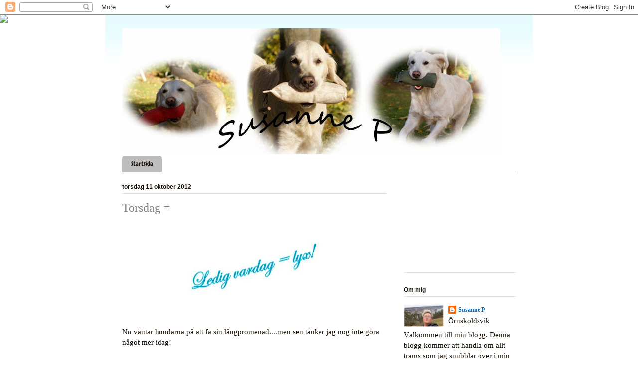

--- FILE ---
content_type: text/html; charset=UTF-8
request_url: https://susannep.blogspot.com/2012/10/torsdag.html?showComment=1349940873335
body_size: 21202
content:
<!DOCTYPE html>
<html class='v2' dir='ltr' lang='sv'>
<head>
<link href='https://www.blogger.com/static/v1/widgets/335934321-css_bundle_v2.css' rel='stylesheet' type='text/css'/>
<meta content='width=1100' name='viewport'/>
<meta content='text/html; charset=UTF-8' http-equiv='Content-Type'/>
<meta content='blogger' name='generator'/>
<link href='https://susannep.blogspot.com/favicon.ico' rel='icon' type='image/x-icon'/>
<link href='http://susannep.blogspot.com/2012/10/torsdag.html' rel='canonical'/>
<link rel="alternate" type="application/atom+xml" title="Susanne P - Atom" href="https://susannep.blogspot.com/feeds/posts/default" />
<link rel="alternate" type="application/rss+xml" title="Susanne P - RSS" href="https://susannep.blogspot.com/feeds/posts/default?alt=rss" />
<link rel="service.post" type="application/atom+xml" title="Susanne P - Atom" href="https://www.blogger.com/feeds/5868217734636161760/posts/default" />

<link rel="alternate" type="application/atom+xml" title="Susanne P - Atom" href="https://susannep.blogspot.com/feeds/6574591180462040871/comments/default" />
<!--Can't find substitution for tag [blog.ieCssRetrofitLinks]-->
<link href='https://blogger.googleusercontent.com/img/b/R29vZ2xl/AVvXsEgvRFR2QyTwXJQpXr_ynQyVJMxts8DWR4IibjpokZ3IQpcsimH6bab_gCknUHEcj4fKmj7l2C0Nz0qB4mF5gXsGB4FAUudkbAO8GhI_xXCRoxToiGWcV6ruoVKbkxKqYPfhOQdKHwrqPQ8V/s320/ledig-vardag-lyx_58201291.jpg' rel='image_src'/>
<meta content='http://susannep.blogspot.com/2012/10/torsdag.html' property='og:url'/>
<meta content='Torsdag =' property='og:title'/>
<meta content='   Nu väntar hundarna på att få sin långpromenad....men sen tänker jag nog inte göra något mer idag!     ' property='og:description'/>
<meta content='https://blogger.googleusercontent.com/img/b/R29vZ2xl/AVvXsEgvRFR2QyTwXJQpXr_ynQyVJMxts8DWR4IibjpokZ3IQpcsimH6bab_gCknUHEcj4fKmj7l2C0Nz0qB4mF5gXsGB4FAUudkbAO8GhI_xXCRoxToiGWcV6ruoVKbkxKqYPfhOQdKHwrqPQ8V/w1200-h630-p-k-no-nu/ledig-vardag-lyx_58201291.jpg' property='og:image'/>
<title>Susanne P: Torsdag =</title>
<style type='text/css'>@font-face{font-family:'Chewy';font-style:normal;font-weight:400;font-display:swap;src:url(//fonts.gstatic.com/s/chewy/v18/uK_94ruUb-k-wn52KjI9OPec.woff2)format('woff2');unicode-range:U+0000-00FF,U+0131,U+0152-0153,U+02BB-02BC,U+02C6,U+02DA,U+02DC,U+0304,U+0308,U+0329,U+2000-206F,U+20AC,U+2122,U+2191,U+2193,U+2212,U+2215,U+FEFF,U+FFFD;}</style>
<style id='page-skin-1' type='text/css'><!--
/*
-----------------------------------------------
Blogger Template Style
Name:     Ethereal
Designer: Jason Morrow
URL:      jasonmorrow.etsy.com
----------------------------------------------- */
/* Variable definitions
====================
<Variable name="keycolor" description="Main Color" type="color" default="#000000"/>
<Group description="Body Text" selector="body">
<Variable name="body.font" description="Font" type="font"
default="normal normal 13px Arial, Tahoma, Helvetica, FreeSans, sans-serif"/>
<Variable name="body.text.color" description="Text Color" type="color" default="#666666"/>
</Group>
<Group description="Background" selector=".body-fauxcolumns-outer">
<Variable name="body.background.color" description="Outer Background" type="color" default="#fb5e53"/>
<Variable name="content.background.color" description="Main Background" type="color" default="#ffffff"/>
<Variable name="body.border.color" description="Border Color" type="color" default="#fb5e53"/>
</Group>
<Group description="Links" selector=".main-inner">
<Variable name="link.color" description="Link Color" type="color" default="#2198a6"/>
<Variable name="link.visited.color" description="Visited Color" type="color" default="#4d469c"/>
<Variable name="link.hover.color" description="Hover Color" type="color" default="#0062b5"/>
</Group>
<Group description="Blog Title" selector=".header h1">
<Variable name="header.font" description="Font" type="font"
default="normal normal 60px Times, 'Times New Roman', FreeSerif, serif"/>
<Variable name="header.text.color" description="Text Color" type="color" default="#ff8b8b"/>
</Group>
<Group description="Blog Description" selector=".header .description">
<Variable name="description.text.color" description="Description Color" type="color"
default="#666666"/>
</Group>
<Group description="Tabs Text" selector=".tabs-inner .widget li a">
<Variable name="tabs.font" description="Font" type="font"
default="normal normal 12px Arial, Tahoma, Helvetica, FreeSans, sans-serif"/>
<Variable name="tabs.selected.text.color" description="Selected Color" type="color" default="#ffffff"/>
<Variable name="tabs.text.color" description="Text Color" type="color" default="#170f07"/>
</Group>
<Group description="Tabs Background" selector=".tabs-outer .PageList">
<Variable name="tabs.selected.background.color" description="Selected Color" type="color" default="#ffa183"/>
<Variable name="tabs.background.color" description="Background Color" type="color" default="#ffdfc7"/>
<Variable name="tabs.border.bevel.color" description="Bevel Color" type="color" default="#fb5e53"/>
</Group>
<Group description="Post Title" selector="h3.post-title, h4, h3.post-title a">
<Variable name="post.title.font" description="Font" type="font"
default="normal normal 24px Times, Times New Roman, serif"/>
<Variable name="post.title.text.color" description="Text Color" type="color" default="#2198a6"/>
</Group>
<Group description="Gadget Title" selector="h2">
<Variable name="widget.title.font" description="Title Font" type="font"
default="normal bold 12px Arial, Tahoma, Helvetica, FreeSans, sans-serif"/>
<Variable name="widget.title.text.color" description="Text Color" type="color" default="#170f07"/>
<Variable name="widget.title.border.bevel.color" description="Bevel Color" type="color" default="#dbdbdb"/>
</Group>
<Group description="Accents" selector=".main-inner .widget">
<Variable name="widget.alternate.text.color" description="Alternate Color" type="color" default="#cccccc"/>
<Variable name="widget.border.bevel.color" description="Bevel Color" type="color" default="#dbdbdb"/>
</Group>
<Variable name="body.background" description="Body Background" type="background"
color="#ffffff" default="$(color) none repeat-x scroll top left"/>
<Variable name="body.background.gradient" description="Body Gradient Cap" type="url"
default="none"/>
<Variable name="body.background.imageBorder" description="Body Image Border" type="url"
default="none"/>
<Variable name="body.background.imageBorder.position.left" description="Body Image Border Left" type="length"
default="0"/>
<Variable name="body.background.imageBorder.position.right" description="Body Image Border Right" type="length"
default="0"/>
<Variable name="header.background.gradient" description="Header Background Gradient" type="url" default="none"/>
<Variable name="content.background.gradient" description="Content Gradient" type="url" default="none"/>
<Variable name="link.decoration" description="Link Decoration" type="string" default="none"/>
<Variable name="link.visited.decoration" description="Link Visited Decoration" type="string" default="none"/>
<Variable name="link.hover.decoration" description="Link Hover Decoration" type="string" default="underline"/>
<Variable name="widget.padding.top" description="Widget Padding Top" type="length" default="15px"/>
<Variable name="date.space" description="Date Space" type="length" default="15px"/>
<Variable name="post.first.padding.top" description="First Post Padding Top" type="length" default="0"/>
<Variable name="mobile.background.overlay" description="Mobile Background Overlay" type="string" default=""/>
<Variable name="mobile.background.size" description="Mobile Background Size" type="string" default="auto"/>
<Variable name="startSide" description="Side where text starts in blog language" type="automatic" default="left"/>
<Variable name="endSide" description="Side where text ends in blog language" type="automatic" default="right"/>
*/
/* Content
----------------------------------------------- */
body, .body-fauxcolumn-outer {
font: normal normal 14px Verdana, Geneva, sans-serif;;
color: #170f07;
background: #ffffff url(//themes.googleusercontent.com/image?id=0BwVBOzw_-hbMMDZjM2Q4YjctMTY2OC00ZGU2LWJjZDYtODVjOGRiOThlMGQ3) repeat-x fixed top center /* Credit: Jason Morrow (http://jasonmorrow.etsy.com) */;
}
html body .content-outer {
min-width: 0;
max-width: 100%;
width: 100%;
}
a:link {
text-decoration: none;
color: #0062b5;
}
a:visited {
text-decoration: none;
color: #00315a;
}
a:hover {
text-decoration: underline;
color: #070f17;
}
.main-inner {
padding-top: 15px;
}
.body-fauxcolumn-outer {
background: transparent none repeat-x scroll top center;
}
.content-fauxcolumns .fauxcolumn-inner {
background: #ffffff url(//www.blogblog.com/1kt/ethereal/bird-2toned-blue-fade.png) repeat-x scroll top left;
border-left: 1px solid #ffffff;
border-right: 1px solid #ffffff;
}
/* Flexible Background
----------------------------------------------- */
.content-fauxcolumn-outer .fauxborder-left {
width: 100%;
padding-left: 300px;
margin-left: -300px;
background-color: transparent;
background-image: none;
background-repeat: no-repeat;
background-position: left top;
}
.content-fauxcolumn-outer .fauxborder-right {
margin-right: -299px;
width: 299px;
background-color: transparent;
background-image: none;
background-repeat: no-repeat;
background-position: right top;
}
/* Columns
----------------------------------------------- */
.content-inner {
padding: 0;
}
/* Header
----------------------------------------------- */
.header-inner {
padding: 27px 0 3px;
}
.header-inner .section {
margin: 0 35px;
}
.Header h1 {
font: normal normal 60px Times, 'Times New Roman', FreeSerif, serif;
color: #7f7f7f;
}
.Header h1 a {
color: #7f7f7f;
}
.Header .description {
font-size: 115%;
color: #7f7f7f;
}
.header-inner .Header .titlewrapper,
.header-inner .Header .descriptionwrapper {
padding-left: 0;
padding-right: 0;
margin-bottom: 0;
}
/* Tabs
----------------------------------------------- */
.tabs-outer {
position: relative;
background: transparent;
}
.tabs-cap-top, .tabs-cap-bottom {
position: absolute;
width: 100%;
}
.tabs-cap-bottom {
bottom: 0;
}
.tabs-inner {
padding: 0;
}
.tabs-inner .section {
margin: 0 35px;
}
*+html body .tabs-inner .widget li {
padding: 1px;
}
.PageList {
border-bottom: 1px solid #7f7f7f;
}
.tabs-inner .widget li.selected a,
.tabs-inner .widget li a:hover {
position: relative;
-moz-border-radius-topleft: 5px;
-moz-border-radius-topright: 5px;
-webkit-border-top-left-radius: 5px;
-webkit-border-top-right-radius: 5px;
-goog-ms-border-top-left-radius: 5px;
-goog-ms-border-top-right-radius: 5px;
border-top-left-radius: 5px;
border-top-right-radius: 5px;
background: #7f7f7f none ;
color: #ffffff;
}
.tabs-inner .widget li a {
display: inline-block;
margin: 0;
margin-right: 1px;
padding: .65em 1.5em;
font: normal normal 12px Chewy;
color: #170f07;
background-color: #bebebe;
-moz-border-radius-topleft: 5px;
-moz-border-radius-topright: 5px;
-webkit-border-top-left-radius: 5px;
-webkit-border-top-right-radius: 5px;
-goog-ms-border-top-left-radius: 5px;
-goog-ms-border-top-right-radius: 5px;
border-top-left-radius: 5px;
border-top-right-radius: 5px;
}
/* Headings
----------------------------------------------- */
h2 {
font: normal bold 12px Arial, Tahoma, Helvetica, FreeSans, sans-serif;
color: #170f07;
}
/* Widgets
----------------------------------------------- */
.main-inner .column-left-inner {
padding: 0 0 0 20px;
}
.main-inner .column-left-inner .section {
margin-right: 0;
}
.main-inner .column-right-inner {
padding: 0 20px 0 0;
}
.main-inner .column-right-inner .section {
margin-left: 0;
}
.main-inner .section {
padding: 0;
}
.main-inner .widget {
padding: 0 0 15px;
margin: 20px 0;
border-bottom: 1px solid #e1e1e1;
}
.main-inner .widget h2 {
margin: 0;
padding: .6em 0 .5em;
}
.footer-inner .widget h2 {
padding: 0 0 .4em;
}
.main-inner .widget h2 + div, .footer-inner .widget h2 + div {
padding-top: 15px;
}
.main-inner .widget .widget-content {
margin: 0;
padding: 15px 0 0;
}
.main-inner .widget ul, .main-inner .widget #ArchiveList ul.flat {
margin: -15px -15px -15px;
padding: 0;
list-style: none;
}
.main-inner .sidebar .widget h2 {
border-bottom: 1px solid #e1e1e1;
}
.main-inner .widget #ArchiveList {
margin: -15px 0 0;
}
.main-inner .widget ul li, .main-inner .widget #ArchiveList ul.flat li {
padding: .5em 15px;
text-indent: 0;
}
.main-inner .widget #ArchiveList ul li {
padding-top: .25em;
padding-bottom: .25em;
}
.main-inner .widget ul li:first-child, .main-inner .widget #ArchiveList ul.flat li:first-child {
border-top: none;
}
.main-inner .widget ul li:last-child, .main-inner .widget #ArchiveList ul.flat li:last-child {
border-bottom: none;
}
.main-inner .widget .post-body ul {
padding: 0 2.5em;
margin: .5em 0;
list-style: disc;
}
.main-inner .widget .post-body ul li {
padding: 0.25em 0;
margin-bottom: .25em;
color: #170f07;
border: none;
}
.footer-inner .widget ul {
padding: 0;
list-style: none;
}
.widget .zippy {
color: #7f7f7f;
}
/* Posts
----------------------------------------------- */
.main.section {
margin: 0 20px;
}
body .main-inner .Blog {
padding: 0;
background-color: transparent;
border: none;
}
.main-inner .widget h2.date-header {
border-bottom: 1px solid #e1e1e1;
}
.date-outer {
position: relative;
margin: 15px 0 20px;
}
.date-outer:first-child {
margin-top: 0;
}
.date-posts {
clear: both;
}
.post-outer, .inline-ad {
border-bottom: 1px solid #e1e1e1;
padding: 30px 0;
}
.post-outer {
padding-bottom: 10px;
}
.post-outer:first-child {
padding-top: 0;
border-top: none;
}
.post-outer:last-child, .inline-ad:last-child {
border-bottom: none;
}
.post-body img {
padding: 8px;
}
h3.post-title, h4 {
font: normal normal 24px Times, Times New Roman, serif;
color: #7f7f7f;
}
h3.post-title a {
font: normal normal 24px Times, Times New Roman, serif;
color: #7f7f7f;
text-decoration: none;
}
h3.post-title a:hover {
color: #070f17;
text-decoration: underline;
}
.post-header {
margin: 0 0 1.5em;
}
.post-body {
line-height: 1.4;
}
.post-footer {
margin: 1.5em 0 0;
}
#blog-pager {
padding: 15px;
}
.blog-feeds, .post-feeds {
margin: 1em 0;
text-align: center;
}
.post-outer .comments {
margin-top: 2em;
}
/* Comments
----------------------------------------------- */
.comments .comments-content .icon.blog-author {
background-repeat: no-repeat;
background-image: url([data-uri]);
}
.comments .comments-content .loadmore a {
background: #ffffff url(//www.blogblog.com/1kt/ethereal/bird-2toned-blue-fade.png) repeat-x scroll top left;
}
.comments .comments-content .loadmore a {
border-top: 1px solid #e1e1e1;
border-bottom: 1px solid #e1e1e1;
}
.comments .comment-thread.inline-thread {
background: #ffffff url(//www.blogblog.com/1kt/ethereal/bird-2toned-blue-fade.png) repeat-x scroll top left;
}
.comments .continue {
border-top: 2px solid #e1e1e1;
}
/* Footer
----------------------------------------------- */
.footer-inner {
padding: 30px 0;
overflow: hidden;
}
/* Mobile
----------------------------------------------- */
body.mobile  {
padding: 0 10px;
background-size: auto
}
.mobile .body-fauxcolumn-outer {
background: ;
}
.mobile .content-fauxcolumns .fauxcolumn-inner {
opacity: 0.75;
}
.mobile .content-fauxcolumn-outer .fauxborder-right {
margin-right: 0;
}
.mobile-link-button {
background-color: #7f7f7f;
}
.mobile-link-button a:link, .mobile-link-button a:visited {
color: #ffffff;
}
.mobile-index-contents {
color: #444444;
}
.mobile .body-fauxcolumn-outer {
background-size: 100% auto;
}
.mobile .mobile-date-outer {
border-bottom: transparent;
}
.mobile .PageList {
border-bottom: none;
}
.mobile .tabs-inner .section {
margin: 0;
}
.mobile .tabs-inner .PageList .widget-content {
background: #7f7f7f none;
color: #ffffff;
}
.mobile .tabs-inner .PageList .widget-content .pagelist-arrow {
border-left: 1px solid #ffffff;
}
.mobile .footer-inner {
overflow: visible;
}
body.mobile .AdSense {
margin: 0 -10px;
}

--></style>
<style id='template-skin-1' type='text/css'><!--
body {
min-width: 860px;
}
.content-outer, .content-fauxcolumn-outer, .region-inner {
min-width: 860px;
max-width: 860px;
_width: 860px;
}
.main-inner .columns {
padding-left: 0px;
padding-right: 260px;
}
.main-inner .fauxcolumn-center-outer {
left: 0px;
right: 260px;
/* IE6 does not respect left and right together */
_width: expression(this.parentNode.offsetWidth -
parseInt("0px") -
parseInt("260px") + 'px');
}
.main-inner .fauxcolumn-left-outer {
width: 0px;
}
.main-inner .fauxcolumn-right-outer {
width: 260px;
}
.main-inner .column-left-outer {
width: 0px;
right: 100%;
margin-left: -0px;
}
.main-inner .column-right-outer {
width: 260px;
margin-right: -260px;
}
#layout {
min-width: 0;
}
#layout .content-outer {
min-width: 0;
width: 800px;
}
#layout .region-inner {
min-width: 0;
width: auto;
}
body#layout div.add_widget {
padding: 8px;
}
body#layout div.add_widget a {
margin-left: 32px;
}
--></style>
<style>
    body {background-image:url(\/\/themes.googleusercontent.com\/image?id=0BwVBOzw_-hbMMDZjM2Q4YjctMTY2OC00ZGU2LWJjZDYtODVjOGRiOThlMGQ3);}
    
@media (max-width: 200px) { body {background-image:url(\/\/themes.googleusercontent.com\/image?id=0BwVBOzw_-hbMMDZjM2Q4YjctMTY2OC00ZGU2LWJjZDYtODVjOGRiOThlMGQ3&options=w200);}}
@media (max-width: 400px) and (min-width: 201px) { body {background-image:url(\/\/themes.googleusercontent.com\/image?id=0BwVBOzw_-hbMMDZjM2Q4YjctMTY2OC00ZGU2LWJjZDYtODVjOGRiOThlMGQ3&options=w400);}}
@media (max-width: 800px) and (min-width: 401px) { body {background-image:url(\/\/themes.googleusercontent.com\/image?id=0BwVBOzw_-hbMMDZjM2Q4YjctMTY2OC00ZGU2LWJjZDYtODVjOGRiOThlMGQ3&options=w800);}}
@media (max-width: 1200px) and (min-width: 801px) { body {background-image:url(\/\/themes.googleusercontent.com\/image?id=0BwVBOzw_-hbMMDZjM2Q4YjctMTY2OC00ZGU2LWJjZDYtODVjOGRiOThlMGQ3&options=w1200);}}
/* Last tag covers anything over one higher than the previous max-size cap. */
@media (min-width: 1201px) { body {background-image:url(\/\/themes.googleusercontent.com\/image?id=0BwVBOzw_-hbMMDZjM2Q4YjctMTY2OC00ZGU2LWJjZDYtODVjOGRiOThlMGQ3&options=w1600);}}
  </style>
<link href='https://www.blogger.com/dyn-css/authorization.css?targetBlogID=5868217734636161760&amp;zx=65f038d1-b68a-46f5-8c4b-bd909e93b9e7' media='none' onload='if(media!=&#39;all&#39;)media=&#39;all&#39;' rel='stylesheet'/><noscript><link href='https://www.blogger.com/dyn-css/authorization.css?targetBlogID=5868217734636161760&amp;zx=65f038d1-b68a-46f5-8c4b-bd909e93b9e7' rel='stylesheet'/></noscript>
<meta name='google-adsense-platform-account' content='ca-host-pub-1556223355139109'/>
<meta name='google-adsense-platform-domain' content='blogspot.com'/>

<link rel="stylesheet" href="https://fonts.googleapis.com/css2?display=swap&family=Great+Vibes"></head>
<body class='loading'>
<div class='navbar section' id='navbar' name='Navbar'><div class='widget Navbar' data-version='1' id='Navbar1'><script type="text/javascript">
    function setAttributeOnload(object, attribute, val) {
      if(window.addEventListener) {
        window.addEventListener('load',
          function(){ object[attribute] = val; }, false);
      } else {
        window.attachEvent('onload', function(){ object[attribute] = val; });
      }
    }
  </script>
<div id="navbar-iframe-container"></div>
<script type="text/javascript" src="https://apis.google.com/js/platform.js"></script>
<script type="text/javascript">
      gapi.load("gapi.iframes:gapi.iframes.style.bubble", function() {
        if (gapi.iframes && gapi.iframes.getContext) {
          gapi.iframes.getContext().openChild({
              url: 'https://www.blogger.com/navbar/5868217734636161760?po\x3d6574591180462040871\x26origin\x3dhttps://susannep.blogspot.com',
              where: document.getElementById("navbar-iframe-container"),
              id: "navbar-iframe"
          });
        }
      });
    </script><script type="text/javascript">
(function() {
var script = document.createElement('script');
script.type = 'text/javascript';
script.src = '//pagead2.googlesyndication.com/pagead/js/google_top_exp.js';
var head = document.getElementsByTagName('head')[0];
if (head) {
head.appendChild(script);
}})();
</script>
</div></div>
<div class='body-fauxcolumns'>
<div class='fauxcolumn-outer body-fauxcolumn-outer'>
<div class='cap-top'>
<div class='cap-left'></div>
<div class='cap-right'></div>
</div>
<div class='fauxborder-left'>
<div class='fauxborder-right'></div>
<div class='fauxcolumn-inner'>
</div>
</div>
<div class='cap-bottom'>
<div class='cap-left'></div>
<div class='cap-right'></div>
</div>
</div>
</div>
<div class='content'>
<div class='content-fauxcolumns'>
<div class='fauxcolumn-outer content-fauxcolumn-outer'>
<div class='cap-top'>
<div class='cap-left'></div>
<div class='cap-right'></div>
</div>
<div class='fauxborder-left'>
<div class='fauxborder-right'></div>
<div class='fauxcolumn-inner'>
</div>
</div>
<div class='cap-bottom'>
<div class='cap-left'></div>
<div class='cap-right'></div>
</div>
</div>
</div>
<div class='content-outer'>
<div class='content-cap-top cap-top'>
<div class='cap-left'></div>
<div class='cap-right'></div>
</div>
<div class='fauxborder-left content-fauxborder-left'>
<div class='fauxborder-right content-fauxborder-right'></div>
<div class='content-inner'>
<header>
<div class='header-outer'>
<div class='header-cap-top cap-top'>
<div class='cap-left'></div>
<div class='cap-right'></div>
</div>
<div class='fauxborder-left header-fauxborder-left'>
<div class='fauxborder-right header-fauxborder-right'></div>
<div class='region-inner header-inner'>
<div class='header section' id='header' name='Rubrik'><div class='widget Header' data-version='1' id='Header1'>
<div id='header-inner'>
<a href='https://susannep.blogspot.com/' style='display: block'>
<img alt='Susanne P' height='253px; ' id='Header1_headerimg' src='https://blogger.googleusercontent.com/img/b/R29vZ2xl/AVvXsEjoP4004oeNeEcYvoCFtIKd1D9eq4iC12uT-5WzRuq9oMAeP963tVKkrfi_88K6ZrDjMZlMzsc8Fi3oWCq5NqqzVmcRDMA_CBOQzN9tlbXSHZOUiIk8R2nG9M-kucIjE5ha-8LoBId7Am13/s759/Header3+copy.jpg' style='display: block' width='759px; '/>
</a>
</div>
</div></div>
</div>
</div>
<div class='header-cap-bottom cap-bottom'>
<div class='cap-left'></div>
<div class='cap-right'></div>
</div>
</div>
</header>
<div class='tabs-outer'>
<div class='tabs-cap-top cap-top'>
<div class='cap-left'></div>
<div class='cap-right'></div>
</div>
<div class='fauxborder-left tabs-fauxborder-left'>
<div class='fauxborder-right tabs-fauxborder-right'></div>
<div class='region-inner tabs-inner'>
<div class='tabs section' id='crosscol' name='Alla kolumner'><div class='widget PageList' data-version='1' id='PageList1'>
<h2>Sidor</h2>
<div class='widget-content'>
<ul>
<li>
<a href='https://susannep.blogspot.com/'>Startsida</a>
</li>
</ul>
<div class='clear'></div>
</div>
</div></div>
<div class='tabs no-items section' id='crosscol-overflow' name='Cross-Column 2'></div>
</div>
</div>
<div class='tabs-cap-bottom cap-bottom'>
<div class='cap-left'></div>
<div class='cap-right'></div>
</div>
</div>
<div class='main-outer'>
<div class='main-cap-top cap-top'>
<div class='cap-left'></div>
<div class='cap-right'></div>
</div>
<div class='fauxborder-left main-fauxborder-left'>
<div class='fauxborder-right main-fauxborder-right'></div>
<div class='region-inner main-inner'>
<div class='columns fauxcolumns'>
<div class='fauxcolumn-outer fauxcolumn-center-outer'>
<div class='cap-top'>
<div class='cap-left'></div>
<div class='cap-right'></div>
</div>
<div class='fauxborder-left'>
<div class='fauxborder-right'></div>
<div class='fauxcolumn-inner'>
</div>
</div>
<div class='cap-bottom'>
<div class='cap-left'></div>
<div class='cap-right'></div>
</div>
</div>
<div class='fauxcolumn-outer fauxcolumn-left-outer'>
<div class='cap-top'>
<div class='cap-left'></div>
<div class='cap-right'></div>
</div>
<div class='fauxborder-left'>
<div class='fauxborder-right'></div>
<div class='fauxcolumn-inner'>
</div>
</div>
<div class='cap-bottom'>
<div class='cap-left'></div>
<div class='cap-right'></div>
</div>
</div>
<div class='fauxcolumn-outer fauxcolumn-right-outer'>
<div class='cap-top'>
<div class='cap-left'></div>
<div class='cap-right'></div>
</div>
<div class='fauxborder-left'>
<div class='fauxborder-right'></div>
<div class='fauxcolumn-inner'>
</div>
</div>
<div class='cap-bottom'>
<div class='cap-left'></div>
<div class='cap-right'></div>
</div>
</div>
<!-- corrects IE6 width calculation -->
<div class='columns-inner'>
<div class='column-center-outer'>
<div class='column-center-inner'>
<div class='main section' id='main' name='Huvudsektion'><div class='widget Blog' data-version='1' id='Blog1'>
<div class='blog-posts hfeed'>

          <div class="date-outer">
        
<h2 class='date-header'><span>torsdag 11 oktober 2012</span></h2>

          <div class="date-posts">
        
<div class='post-outer'>
<div class='post hentry uncustomized-post-template' itemprop='blogPost' itemscope='itemscope' itemtype='http://schema.org/BlogPosting'>
<meta content='https://blogger.googleusercontent.com/img/b/R29vZ2xl/AVvXsEgvRFR2QyTwXJQpXr_ynQyVJMxts8DWR4IibjpokZ3IQpcsimH6bab_gCknUHEcj4fKmj7l2C0Nz0qB4mF5gXsGB4FAUudkbAO8GhI_xXCRoxToiGWcV6ruoVKbkxKqYPfhOQdKHwrqPQ8V/s320/ledig-vardag-lyx_58201291.jpg' itemprop='image_url'/>
<meta content='5868217734636161760' itemprop='blogId'/>
<meta content='6574591180462040871' itemprop='postId'/>
<a name='6574591180462040871'></a>
<h3 class='post-title entry-title' itemprop='name'>
Torsdag =
</h3>
<div class='post-header'>
<div class='post-header-line-1'></div>
</div>
<div class='post-body entry-content' id='post-body-6574591180462040871' itemprop='description articleBody'>
<div class="separator" style="clear: both; text-align: center;">
<a href="https://blogger.googleusercontent.com/img/b/R29vZ2xl/AVvXsEgvRFR2QyTwXJQpXr_ynQyVJMxts8DWR4IibjpokZ3IQpcsimH6bab_gCknUHEcj4fKmj7l2C0Nz0qB4mF5gXsGB4FAUudkbAO8GhI_xXCRoxToiGWcV6ruoVKbkxKqYPfhOQdKHwrqPQ8V/s1600/ledig-vardag-lyx_58201291.jpg" imageanchor="1" style="margin-left: 1em; margin-right: 1em;"><img border="0" height="160" src="https://blogger.googleusercontent.com/img/b/R29vZ2xl/AVvXsEgvRFR2QyTwXJQpXr_ynQyVJMxts8DWR4IibjpokZ3IQpcsimH6bab_gCknUHEcj4fKmj7l2C0Nz0qB4mF5gXsGB4FAUudkbAO8GhI_xXCRoxToiGWcV6ruoVKbkxKqYPfhOQdKHwrqPQ8V/s320/ledig-vardag-lyx_58201291.jpg" width="320" /></a></div>
<br />
Nu väntar hundarna på att få sin långpromenad....men sen tänker jag nog inte göra något mer idag!<br />
<br />
<div align="center">
<span style="background-color: white; color: #170f07; font-family: &quot;Comic Sans MS&quot;; font-size: 15px; line-height: 21px;"><img src="https://lh3.googleusercontent.com/blogger_img_proxy/AEn0k_t7XiBgKQWDeBveyXyW1CiSpgUA2T8Y8ItkTSVTabljSymFdPL8QYl6V2mZyBjy_WNXIOGdLK1jhexbmTx5ImYbt9ZZ7SG9eKosavWLr_98G-8bWy7CUU3EM8piGUzym1OL4BCkckn-IEqa90pYmVyiC5eg7LFhPQ=s0-d" style="border-width: 0px !important;"></span></div>
<div style='clear: both;'></div>
</div>
<div class='post-footer'>
<div class='post-footer-line post-footer-line-1'>
<span class='post-author vcard'>
Upplagd av
<span class='fn' itemprop='author' itemscope='itemscope' itemtype='http://schema.org/Person'>
<meta content='https://www.blogger.com/profile/07655496210136570978' itemprop='url'/>
<a class='g-profile' href='https://www.blogger.com/profile/07655496210136570978' rel='author' title='author profile'>
<span itemprop='name'>Susanne P</span>
</a>
</span>
</span>
<span class='post-timestamp'>
kl.
<meta content='http://susannep.blogspot.com/2012/10/torsdag.html' itemprop='url'/>
<a class='timestamp-link' href='https://susannep.blogspot.com/2012/10/torsdag.html' rel='bookmark' title='permanent link'><abbr class='published' itemprop='datePublished' title='2012-10-11T09:08:00+02:00'>09:08</abbr></a>
</span>
<span class='post-comment-link'>
</span>
<span class='post-icons'>
<span class='item-control blog-admin pid-1667704845'>
<a href='https://www.blogger.com/post-edit.g?blogID=5868217734636161760&postID=6574591180462040871&from=pencil' title='Redigera inlägg'>
<img alt='' class='icon-action' height='18' src='https://resources.blogblog.com/img/icon18_edit_allbkg.gif' width='18'/>
</a>
</span>
</span>
<div class='post-share-buttons goog-inline-block'>
</div>
</div>
<div class='post-footer-line post-footer-line-2'>
<span class='post-labels'>
Etiketter:
<a href='https://susannep.blogspot.com/search/label/Trams' rel='tag'>Trams</a>
</span>
</div>
<div class='post-footer-line post-footer-line-3'>
<span class='post-location'>
</span>
</div>
</div>
</div>
<div class='comments' id='comments'>
<a name='comments'></a>
<h4>17 kommentarer:</h4>
<div id='Blog1_comments-block-wrapper'>
<dl class='avatar-comment-indent' id='comments-block'>
<dt class='comment-author ' id='c594231351586796657'>
<a name='c594231351586796657'></a>
<div class="avatar-image-container avatar-stock"><span dir="ltr"><a href="http://amacasa.wordpress.com/" target="" rel="nofollow" onclick=""><img src="//resources.blogblog.com/img/blank.gif" width="35" height="35" alt="" title="Ama de casa">

</a></span></div>
<a href='http://amacasa.wordpress.com/' rel='nofollow'>Ama de casa</a>
sa...
</dt>
<dd class='comment-body' id='Blog1_cmt-594231351586796657'>
<p>
Finfina planer :-)
</p>
</dd>
<dd class='comment-footer'>
<span class='comment-timestamp'>
<a href='https://susannep.blogspot.com/2012/10/torsdag.html?showComment=1349939919144#c594231351586796657' title='comment permalink'>
11 oktober 2012 kl. 09:18
</a>
<span class='item-control blog-admin pid-297596195'>
<a class='comment-delete' href='https://www.blogger.com/comment/delete/5868217734636161760/594231351586796657' title='Ta bort kommentar'>
<img src='https://resources.blogblog.com/img/icon_delete13.gif'/>
</a>
</span>
</span>
</dd>
<dt class='comment-author ' id='c8686336562809359069'>
<a name='c8686336562809359069'></a>
<div class="avatar-image-container avatar-stock"><span dir="ltr"><img src="//resources.blogblog.com/img/blank.gif" width="35" height="35" alt="" title="Anonym">

</span></div>
Anonym
sa...
</dt>
<dd class='comment-body' id='Blog1_cmt-8686336562809359069'>
<p>
Wiiii...Härligt :)<br />Ha en underbar ledig dag/Kram
</p>
</dd>
<dd class='comment-footer'>
<span class='comment-timestamp'>
<a href='https://susannep.blogspot.com/2012/10/torsdag.html?showComment=1349940199095#c8686336562809359069' title='comment permalink'>
11 oktober 2012 kl. 09:23
</a>
<span class='item-control blog-admin pid-297596195'>
<a class='comment-delete' href='https://www.blogger.com/comment/delete/5868217734636161760/8686336562809359069' title='Ta bort kommentar'>
<img src='https://resources.blogblog.com/img/icon_delete13.gif'/>
</a>
</span>
</span>
</dd>
<dt class='comment-author ' id='c8761492936544697124'>
<a name='c8761492936544697124'></a>
<div class="avatar-image-container vcard"><span dir="ltr"><a href="https://www.blogger.com/profile/05768866716435555050" target="" rel="nofollow" onclick="" class="avatar-hovercard" id="av-8761492936544697124-05768866716435555050"><img src="https://resources.blogblog.com/img/blank.gif" width="35" height="35" class="delayLoad" style="display: none;" longdesc="//blogger.googleusercontent.com/img/b/R29vZ2xl/AVvXsEjROwdVBERA46-NxhjXCbwO59gim6kKDhRD9b1h7nH68B4HUzPKit-2ESI-YP0XVEE8HMDzdOom-8YX27mLP-Sv3ugI-wkM3R-3YJwHA3lWrqCY0gxTkppxV_VlYI4Jz58/s45-c/22.jpg" alt="" title="Hanna aka Lilla My">

<noscript><img src="//blogger.googleusercontent.com/img/b/R29vZ2xl/AVvXsEjROwdVBERA46-NxhjXCbwO59gim6kKDhRD9b1h7nH68B4HUzPKit-2ESI-YP0XVEE8HMDzdOom-8YX27mLP-Sv3ugI-wkM3R-3YJwHA3lWrqCY0gxTkppxV_VlYI4Jz58/s45-c/22.jpg" width="35" height="35" class="photo" alt=""></noscript></a></span></div>
<a href='https://www.blogger.com/profile/05768866716435555050' rel='nofollow'>Hanna aka Lilla My</a>
sa...
</dt>
<dd class='comment-body' id='Blog1_cmt-8761492936544697124'>
<p>
Gött :)
</p>
</dd>
<dd class='comment-footer'>
<span class='comment-timestamp'>
<a href='https://susannep.blogspot.com/2012/10/torsdag.html?showComment=1349940832985#c8761492936544697124' title='comment permalink'>
11 oktober 2012 kl. 09:33
</a>
<span class='item-control blog-admin pid-510026283'>
<a class='comment-delete' href='https://www.blogger.com/comment/delete/5868217734636161760/8761492936544697124' title='Ta bort kommentar'>
<img src='https://resources.blogblog.com/img/icon_delete13.gif'/>
</a>
</span>
</span>
</dd>
<dt class='comment-author ' id='c2505590512194650308'>
<a name='c2505590512194650308'></a>
<div class="avatar-image-container avatar-stock"><span dir="ltr"><a href="http://schnauzeraxl.wordpress.com" target="" rel="nofollow" onclick=""><img src="//resources.blogblog.com/img/blank.gif" width="35" height="35" alt="" title="&Aring;se">

</a></span></div>
<a href='http://schnauzeraxl.wordpress.com' rel='nofollow'>Åse</a>
sa...
</dt>
<dd class='comment-body' id='Blog1_cmt-2505590512194650308'>
<p>
Låter som den perfekta torsdagen ! 
</p>
</dd>
<dd class='comment-footer'>
<span class='comment-timestamp'>
<a href='https://susannep.blogspot.com/2012/10/torsdag.html?showComment=1349940873335#c2505590512194650308' title='comment permalink'>
11 oktober 2012 kl. 09:34
</a>
<span class='item-control blog-admin pid-297596195'>
<a class='comment-delete' href='https://www.blogger.com/comment/delete/5868217734636161760/2505590512194650308' title='Ta bort kommentar'>
<img src='https://resources.blogblog.com/img/icon_delete13.gif'/>
</a>
</span>
</span>
</dd>
<dt class='comment-author ' id='c119858371866457751'>
<a name='c119858371866457751'></a>
<div class="avatar-image-container avatar-stock"><span dir="ltr"><a href="https://www.blogger.com/profile/15966422535413003445" target="" rel="nofollow" onclick="" class="avatar-hovercard" id="av-119858371866457751-15966422535413003445"><img src="//www.blogger.com/img/blogger_logo_round_35.png" width="35" height="35" alt="" title="Ulf">

</a></span></div>
<a href='https://www.blogger.com/profile/15966422535413003445' rel='nofollow'>Ulf</a>
sa...
</dt>
<dd class='comment-body' id='Blog1_cmt-119858371866457751'>
<p>
I stort sett samma här. Gött som tusan. Nelson ska också få komma ut. Jag tänker ta sakerna i den takt jag känner för.<br />Hoppas att du njuter av din lediga dag.
</p>
</dd>
<dd class='comment-footer'>
<span class='comment-timestamp'>
<a href='https://susannep.blogspot.com/2012/10/torsdag.html?showComment=1349941519775#c119858371866457751' title='comment permalink'>
11 oktober 2012 kl. 09:45
</a>
<span class='item-control blog-admin pid-754026218'>
<a class='comment-delete' href='https://www.blogger.com/comment/delete/5868217734636161760/119858371866457751' title='Ta bort kommentar'>
<img src='https://resources.blogblog.com/img/icon_delete13.gif'/>
</a>
</span>
</span>
</dd>
<dt class='comment-author ' id='c3465136573873512756'>
<a name='c3465136573873512756'></a>
<div class="avatar-image-container avatar-stock"><span dir="ltr"><a href="http://znogge.wordpress.com/" target="" rel="nofollow" onclick=""><img src="//resources.blogblog.com/img/blank.gif" width="35" height="35" alt="" title="znogge">

</a></span></div>
<a href='http://znogge.wordpress.com/' rel='nofollow'>znogge</a>
sa...
</dt>
<dd class='comment-body' id='Blog1_cmt-3465136573873512756'>
<p>
Härligt och det gör du helt rätt i!<br /><br />Kram
</p>
</dd>
<dd class='comment-footer'>
<span class='comment-timestamp'>
<a href='https://susannep.blogspot.com/2012/10/torsdag.html?showComment=1349941715638#c3465136573873512756' title='comment permalink'>
11 oktober 2012 kl. 09:48
</a>
<span class='item-control blog-admin pid-297596195'>
<a class='comment-delete' href='https://www.blogger.com/comment/delete/5868217734636161760/3465136573873512756' title='Ta bort kommentar'>
<img src='https://resources.blogblog.com/img/icon_delete13.gif'/>
</a>
</span>
</span>
</dd>
<dt class='comment-author ' id='c4895989564798546229'>
<a name='c4895989564798546229'></a>
<div class="avatar-image-container vcard"><span dir="ltr"><a href="https://www.blogger.com/profile/15737802693366202488" target="" rel="nofollow" onclick="" class="avatar-hovercard" id="av-4895989564798546229-15737802693366202488"><img src="https://resources.blogblog.com/img/blank.gif" width="35" height="35" class="delayLoad" style="display: none;" longdesc="//blogger.googleusercontent.com/img/b/R29vZ2xl/AVvXsEhg1VQ0jb5sovUzoyhKGqN53P5aYkYLGp1lcSJe7Ty0n1UDyacbU_HwfG5OetguJABTz5mP0LQ867H1xELiEGAa09eIh-mW6CH2FyI2ZEKskJEc4xoKZUDJEAN7EWFw2w/s45-c/*" alt="" title="Quila o Ronja">

<noscript><img src="//blogger.googleusercontent.com/img/b/R29vZ2xl/AVvXsEhg1VQ0jb5sovUzoyhKGqN53P5aYkYLGp1lcSJe7Ty0n1UDyacbU_HwfG5OetguJABTz5mP0LQ867H1xELiEGAa09eIh-mW6CH2FyI2ZEKskJEc4xoKZUDJEAN7EWFw2w/s45-c/*" width="35" height="35" class="photo" alt=""></noscript></a></span></div>
<a href='https://www.blogger.com/profile/15737802693366202488' rel='nofollow'>Quila o Ronja</a>
sa...
</dt>
<dd class='comment-body' id='Blog1_cmt-4895989564798546229'>
<p>
I mina öron, en perfekt dag!!!<br />Njut av skogspromenaden med fina vovvarna!<br />Kram
</p>
</dd>
<dd class='comment-footer'>
<span class='comment-timestamp'>
<a href='https://susannep.blogspot.com/2012/10/torsdag.html?showComment=1349944124974#c4895989564798546229' title='comment permalink'>
11 oktober 2012 kl. 10:28
</a>
<span class='item-control blog-admin pid-548663121'>
<a class='comment-delete' href='https://www.blogger.com/comment/delete/5868217734636161760/4895989564798546229' title='Ta bort kommentar'>
<img src='https://resources.blogblog.com/img/icon_delete13.gif'/>
</a>
</span>
</span>
</dd>
<dt class='comment-author ' id='c4279137618603710026'>
<a name='c4279137618603710026'></a>
<div class="avatar-image-container vcard"><span dir="ltr"><a href="https://www.blogger.com/profile/17044744932705204717" target="" rel="nofollow" onclick="" class="avatar-hovercard" id="av-4279137618603710026-17044744932705204717"><img src="https://resources.blogblog.com/img/blank.gif" width="35" height="35" class="delayLoad" style="display: none;" longdesc="//blogger.googleusercontent.com/img/b/R29vZ2xl/AVvXsEiM1D-6YHq0SNsk5cdspwPjHItPnJgh-QGPck5bFkAMPIHJkrkKxKViODtTrhv-PBhQuDvxncbfScwHZWuzTDw8XdhGmCgbyFdkcCvJYCNMYbit3Md1eXMOwWXeBAN5ciI/s45-c/jag+augusti+013r.jpg" alt="" title="Camilla">

<noscript><img src="//blogger.googleusercontent.com/img/b/R29vZ2xl/AVvXsEiM1D-6YHq0SNsk5cdspwPjHItPnJgh-QGPck5bFkAMPIHJkrkKxKViODtTrhv-PBhQuDvxncbfScwHZWuzTDw8XdhGmCgbyFdkcCvJYCNMYbit3Md1eXMOwWXeBAN5ciI/s45-c/jag+augusti+013r.jpg" width="35" height="35" class="photo" alt=""></noscript></a></span></div>
<a href='https://www.blogger.com/profile/17044744932705204717' rel='nofollow'>Camilla</a>
sa...
</dt>
<dd class='comment-body' id='Blog1_cmt-4279137618603710026'>
<p>
Som vanligt då? ;)<br />Kram!
</p>
</dd>
<dd class='comment-footer'>
<span class='comment-timestamp'>
<a href='https://susannep.blogspot.com/2012/10/torsdag.html?showComment=1349949440570#c4279137618603710026' title='comment permalink'>
11 oktober 2012 kl. 11:57
</a>
<span class='item-control blog-admin pid-540069885'>
<a class='comment-delete' href='https://www.blogger.com/comment/delete/5868217734636161760/4279137618603710026' title='Ta bort kommentar'>
<img src='https://resources.blogblog.com/img/icon_delete13.gif'/>
</a>
</span>
</span>
</dd>
<dt class='comment-author ' id='c5917555074735754948'>
<a name='c5917555074735754948'></a>
<div class="avatar-image-container avatar-stock"><span dir="ltr"><a href="https://www.blogger.com/profile/09414061347832084909" target="" rel="nofollow" onclick="" class="avatar-hovercard" id="av-5917555074735754948-09414061347832084909"><img src="//www.blogger.com/img/blogger_logo_round_35.png" width="35" height="35" alt="" title="Milla">

</a></span></div>
<a href='https://www.blogger.com/profile/09414061347832084909' rel='nofollow'>Milla</a>
sa...
</dt>
<dd class='comment-body' id='Blog1_cmt-5917555074735754948'>
<p>
Ha en skön lyxdag! Kram
</p>
</dd>
<dd class='comment-footer'>
<span class='comment-timestamp'>
<a href='https://susannep.blogspot.com/2012/10/torsdag.html?showComment=1349955297319#c5917555074735754948' title='comment permalink'>
11 oktober 2012 kl. 13:34
</a>
<span class='item-control blog-admin pid-1646879091'>
<a class='comment-delete' href='https://www.blogger.com/comment/delete/5868217734636161760/5917555074735754948' title='Ta bort kommentar'>
<img src='https://resources.blogblog.com/img/icon_delete13.gif'/>
</a>
</span>
</span>
</dd>
<dt class='comment-author ' id='c3917942450511405975'>
<a name='c3917942450511405975'></a>
<div class="avatar-image-container vcard"><span dir="ltr"><a href="https://www.blogger.com/profile/08842569301707040406" target="" rel="nofollow" onclick="" class="avatar-hovercard" id="av-3917942450511405975-08842569301707040406"><img src="https://resources.blogblog.com/img/blank.gif" width="26" height="35" class="delayLoad" style="display: none;" longdesc="//blogger.googleusercontent.com/img/b/R29vZ2xl/AVvXsEgW3-SU9_rtplxDglIeEZFG2wfCUyiBhoSWadCL9uLn5aoYh6BGV6He91a8Ar0prpBjhQN23SmbMUtVSsKYS6a84UONR053_-yfXTXgSvY7nS0d7mMlppOs9oKMSR2YLCzCbRoXpyI_WwEpTGZfb8qwniamVrjWXoh0BQA4NyvGJUtB/s220/0EAAD254-90F2-44A2-9F1A-A1DFD01DCC6F.jpeg" alt="" title="Majken">

<noscript><img src="//blogger.googleusercontent.com/img/b/R29vZ2xl/AVvXsEgW3-SU9_rtplxDglIeEZFG2wfCUyiBhoSWadCL9uLn5aoYh6BGV6He91a8Ar0prpBjhQN23SmbMUtVSsKYS6a84UONR053_-yfXTXgSvY7nS0d7mMlppOs9oKMSR2YLCzCbRoXpyI_WwEpTGZfb8qwniamVrjWXoh0BQA4NyvGJUtB/s220/0EAAD254-90F2-44A2-9F1A-A1DFD01DCC6F.jpeg" width="26" height="35" class="photo" alt=""></noscript></a></span></div>
<a href='https://www.blogger.com/profile/08842569301707040406' rel='nofollow'>Majken</a>
sa...
</dt>
<dd class='comment-body' id='Blog1_cmt-3917942450511405975'>
<p>
Ha en riktigt bra ledig dag &amp; en skön skogspromenad :-)<br /><br />Kanske har du någon film du kan sova gott till?<br />Kram
</p>
</dd>
<dd class='comment-footer'>
<span class='comment-timestamp'>
<a href='https://susannep.blogspot.com/2012/10/torsdag.html?showComment=1349957324862#c3917942450511405975' title='comment permalink'>
11 oktober 2012 kl. 14:08
</a>
<span class='item-control blog-admin pid-596516489'>
<a class='comment-delete' href='https://www.blogger.com/comment/delete/5868217734636161760/3917942450511405975' title='Ta bort kommentar'>
<img src='https://resources.blogblog.com/img/icon_delete13.gif'/>
</a>
</span>
</span>
</dd>
<dt class='comment-author ' id='c9068709463772346580'>
<a name='c9068709463772346580'></a>
<div class="avatar-image-container vcard"><span dir="ltr"><a href="https://www.blogger.com/profile/01925112424710716412" target="" rel="nofollow" onclick="" class="avatar-hovercard" id="av-9068709463772346580-01925112424710716412"><img src="https://resources.blogblog.com/img/blank.gif" width="35" height="35" class="delayLoad" style="display: none;" longdesc="//blogger.googleusercontent.com/img/b/R29vZ2xl/AVvXsEhyeGoqt7xoK8BpJvLc4YmXFMsPKbxuYBY7461yvJPbFzVTdRki_DZ3ExSD-tGrUKbBSRnBJ9QdSmvAr_4JAVppdyah9hCPypkygErOiRzHf85im0I5F7i_beJfSMVvMWE/s45-c/jag.jpg" alt="" title="~~Sara~~">

<noscript><img src="//blogger.googleusercontent.com/img/b/R29vZ2xl/AVvXsEhyeGoqt7xoK8BpJvLc4YmXFMsPKbxuYBY7461yvJPbFzVTdRki_DZ3ExSD-tGrUKbBSRnBJ9QdSmvAr_4JAVppdyah9hCPypkygErOiRzHf85im0I5F7i_beJfSMVvMWE/s45-c/jag.jpg" width="35" height="35" class="photo" alt=""></noscript></a></span></div>
<a href='https://www.blogger.com/profile/01925112424710716412' rel='nofollow'>~~Sara~~</a>
sa...
</dt>
<dd class='comment-body' id='Blog1_cmt-9068709463772346580'>
<p>
Ojj... nu blev jag avis...<br />Gjorde du absolut inget mer?<br /><br />Kram
</p>
</dd>
<dd class='comment-footer'>
<span class='comment-timestamp'>
<a href='https://susannep.blogspot.com/2012/10/torsdag.html?showComment=1349973297033#c9068709463772346580' title='comment permalink'>
11 oktober 2012 kl. 18:34
</a>
<span class='item-control blog-admin pid-921728952'>
<a class='comment-delete' href='https://www.blogger.com/comment/delete/5868217734636161760/9068709463772346580' title='Ta bort kommentar'>
<img src='https://resources.blogblog.com/img/icon_delete13.gif'/>
</a>
</span>
</span>
</dd>
<dt class='comment-author ' id='c1103182668615986369'>
<a name='c1103182668615986369'></a>
<div class="avatar-image-container vcard"><span dir="ltr"><a href="https://www.blogger.com/profile/01942317619325445799" target="" rel="nofollow" onclick="" class="avatar-hovercard" id="av-1103182668615986369-01942317619325445799"><img src="https://resources.blogblog.com/img/blank.gif" width="35" height="35" class="delayLoad" style="display: none;" longdesc="//blogger.googleusercontent.com/img/b/R29vZ2xl/AVvXsEjHbcN01ZmX7DwKF7obhv7AoYZ8EcWxyobXKGUniiaWT9i_tcNtX4hSN_VYx0WH5GXf0VeMShJN9HyeYiYewGO2DeBgJdMPYkVXubjb0eIamPFlN7ilM5LZzjqzlC0QyOs/s45-c/sussane_nyberg_900.jpg" alt="" title="Susanne">

<noscript><img src="//blogger.googleusercontent.com/img/b/R29vZ2xl/AVvXsEjHbcN01ZmX7DwKF7obhv7AoYZ8EcWxyobXKGUniiaWT9i_tcNtX4hSN_VYx0WH5GXf0VeMShJN9HyeYiYewGO2DeBgJdMPYkVXubjb0eIamPFlN7ilM5LZzjqzlC0QyOs/s45-c/sussane_nyberg_900.jpg" width="35" height="35" class="photo" alt=""></noscript></a></span></div>
<a href='https://www.blogger.com/profile/01942317619325445799' rel='nofollow'>Susanne</a>
sa...
</dt>
<dd class='comment-body' id='Blog1_cmt-1103182668615986369'>
<p>
Låter som en bra dag.
</p>
</dd>
<dd class='comment-footer'>
<span class='comment-timestamp'>
<a href='https://susannep.blogspot.com/2012/10/torsdag.html?showComment=1349977036398#c1103182668615986369' title='comment permalink'>
11 oktober 2012 kl. 19:37
</a>
<span class='item-control blog-admin pid-203617659'>
<a class='comment-delete' href='https://www.blogger.com/comment/delete/5868217734636161760/1103182668615986369' title='Ta bort kommentar'>
<img src='https://resources.blogblog.com/img/icon_delete13.gif'/>
</a>
</span>
</span>
</dd>
<dt class='comment-author ' id='c4491997418135226921'>
<a name='c4491997418135226921'></a>
<div class="avatar-image-container avatar-stock"><span dir="ltr"><img src="//resources.blogblog.com/img/blank.gif" width="35" height="35" alt="" title="Anonym">

</span></div>
Anonym
sa...
</dt>
<dd class='comment-body' id='Blog1_cmt-4491997418135226921'>
<p>
Enjoy your lediga dag! :) Kram
</p>
</dd>
<dd class='comment-footer'>
<span class='comment-timestamp'>
<a href='https://susannep.blogspot.com/2012/10/torsdag.html?showComment=1349981430804#c4491997418135226921' title='comment permalink'>
11 oktober 2012 kl. 20:50
</a>
<span class='item-control blog-admin pid-297596195'>
<a class='comment-delete' href='https://www.blogger.com/comment/delete/5868217734636161760/4491997418135226921' title='Ta bort kommentar'>
<img src='https://resources.blogblog.com/img/icon_delete13.gif'/>
</a>
</span>
</span>
</dd>
<dt class='comment-author ' id='c3417640695191119578'>
<a name='c3417640695191119578'></a>
<div class="avatar-image-container avatar-stock"><span dir="ltr"><a href="http://blomtoken.blogg.se" target="" rel="nofollow" onclick=""><img src="//resources.blogblog.com/img/blank.gif" width="35" height="35" alt="" title="Sus">

</a></span></div>
<a href='http://blomtoken.blogg.se' rel='nofollow'>Sus</a>
sa...
</dt>
<dd class='comment-body' id='Blog1_cmt-3417640695191119578'>
<p>
Så skönt det låter!<br />I övermorgon då är det min tur :)<br /><br />Kraam
</p>
</dd>
<dd class='comment-footer'>
<span class='comment-timestamp'>
<a href='https://susannep.blogspot.com/2012/10/torsdag.html?showComment=1349984291397#c3417640695191119578' title='comment permalink'>
11 oktober 2012 kl. 21:38
</a>
<span class='item-control blog-admin pid-297596195'>
<a class='comment-delete' href='https://www.blogger.com/comment/delete/5868217734636161760/3417640695191119578' title='Ta bort kommentar'>
<img src='https://resources.blogblog.com/img/icon_delete13.gif'/>
</a>
</span>
</span>
</dd>
<dt class='comment-author ' id='c9199994020461390401'>
<a name='c9199994020461390401'></a>
<div class="avatar-image-container vcard"><span dir="ltr"><a href="https://www.blogger.com/profile/15737802693366202488" target="" rel="nofollow" onclick="" class="avatar-hovercard" id="av-9199994020461390401-15737802693366202488"><img src="https://resources.blogblog.com/img/blank.gif" width="35" height="35" class="delayLoad" style="display: none;" longdesc="//blogger.googleusercontent.com/img/b/R29vZ2xl/AVvXsEhg1VQ0jb5sovUzoyhKGqN53P5aYkYLGp1lcSJe7Ty0n1UDyacbU_HwfG5OetguJABTz5mP0LQ867H1xELiEGAa09eIh-mW6CH2FyI2ZEKskJEc4xoKZUDJEAN7EWFw2w/s45-c/*" alt="" title="Quila o Ronja">

<noscript><img src="//blogger.googleusercontent.com/img/b/R29vZ2xl/AVvXsEhg1VQ0jb5sovUzoyhKGqN53P5aYkYLGp1lcSJe7Ty0n1UDyacbU_HwfG5OetguJABTz5mP0LQ867H1xELiEGAa09eIh-mW6CH2FyI2ZEKskJEc4xoKZUDJEAN7EWFw2w/s45-c/*" width="35" height="35" class="photo" alt=""></noscript></a></span></div>
<a href='https://www.blogger.com/profile/15737802693366202488' rel='nofollow'>Quila o Ronja</a>
sa...
</dt>
<dd class='comment-body' id='Blog1_cmt-9199994020461390401'>
<p>
Sv. Vad skönt att höra!Då fortsätter jag med att bombardera med bilder ;-)<br />Hoppas din lediga dag blev en härlig hund-dag!!!<br />Kram
</p>
</dd>
<dd class='comment-footer'>
<span class='comment-timestamp'>
<a href='https://susannep.blogspot.com/2012/10/torsdag.html?showComment=1349988658319#c9199994020461390401' title='comment permalink'>
11 oktober 2012 kl. 22:50
</a>
<span class='item-control blog-admin pid-548663121'>
<a class='comment-delete' href='https://www.blogger.com/comment/delete/5868217734636161760/9199994020461390401' title='Ta bort kommentar'>
<img src='https://resources.blogblog.com/img/icon_delete13.gif'/>
</a>
</span>
</span>
</dd>
<dt class='comment-author ' id='c3110520182634698621'>
<a name='c3110520182634698621'></a>
<div class="avatar-image-container avatar-stock"><span dir="ltr"><a href="http://www.decdia.blogg.se" target="" rel="nofollow" onclick=""><img src="//resources.blogblog.com/img/blank.gif" width="35" height="35" alt="" title="Diana">

</a></span></div>
<a href='http://www.decdia.blogg.se' rel='nofollow'>Diana</a>
sa...
</dt>
<dd class='comment-body' id='Blog1_cmt-3110520182634698621'>
<p>
Det är det bästa med mitt jobb, att vara ledig när alla andra inte är det! Är du ledig imorgon (idag) med?
</p>
</dd>
<dd class='comment-footer'>
<span class='comment-timestamp'>
<a href='https://susannep.blogspot.com/2012/10/torsdag.html?showComment=1349993724895#c3110520182634698621' title='comment permalink'>
12 oktober 2012 kl. 00:15
</a>
<span class='item-control blog-admin pid-297596195'>
<a class='comment-delete' href='https://www.blogger.com/comment/delete/5868217734636161760/3110520182634698621' title='Ta bort kommentar'>
<img src='https://resources.blogblog.com/img/icon_delete13.gif'/>
</a>
</span>
</span>
</dd>
<dt class='comment-author ' id='c1048362359556177257'>
<a name='c1048362359556177257'></a>
<div class="avatar-image-container avatar-stock"><span dir="ltr"><a href="http://amacasa.wordpress.com/" target="" rel="nofollow" onclick=""><img src="//resources.blogblog.com/img/blank.gif" width="35" height="35" alt="" title="Ama de casa">

</a></span></div>
<a href='http://amacasa.wordpress.com/' rel='nofollow'>Ama de casa</a>
sa...
</dt>
<dd class='comment-body' id='Blog1_cmt-1048362359556177257'>
<p>
sv: Tack för grattiset! :-)
</p>
</dd>
<dd class='comment-footer'>
<span class='comment-timestamp'>
<a href='https://susannep.blogspot.com/2012/10/torsdag.html?showComment=1350040414728#c1048362359556177257' title='comment permalink'>
12 oktober 2012 kl. 13:13
</a>
<span class='item-control blog-admin pid-297596195'>
<a class='comment-delete' href='https://www.blogger.com/comment/delete/5868217734636161760/1048362359556177257' title='Ta bort kommentar'>
<img src='https://resources.blogblog.com/img/icon_delete13.gif'/>
</a>
</span>
</span>
</dd>
</dl>
</div>
<p class='comment-footer'>
<a href='https://www.blogger.com/comment/fullpage/post/5868217734636161760/6574591180462040871' onclick='javascript:window.open(this.href, "bloggerPopup", "toolbar=0,location=0,statusbar=1,menubar=0,scrollbars=yes,width=640,height=500"); return false;'>Skicka en kommentar</a>
</p>
</div>
</div>

        </div></div>
      
</div>
<div class='blog-pager' id='blog-pager'>
<span id='blog-pager-newer-link'>
<a class='blog-pager-newer-link' href='https://susannep.blogspot.com/2012/10/antligen_12.html' id='Blog1_blog-pager-newer-link' title='Senaste inlägg'>Senaste inlägg</a>
</span>
<span id='blog-pager-older-link'>
<a class='blog-pager-older-link' href='https://susannep.blogspot.com/2012/10/att-fynda-i-skogen.html' id='Blog1_blog-pager-older-link' title='Äldre inlägg'>Äldre inlägg</a>
</span>
<a class='home-link' href='https://susannep.blogspot.com/'>Startsida</a>
</div>
<div class='clear'></div>
<div class='post-feeds'>
<div class='feed-links'>
Prenumerera på:
<a class='feed-link' href='https://susannep.blogspot.com/feeds/6574591180462040871/comments/default' target='_blank' type='application/atom+xml'>Kommentarer till inlägget (Atom)</a>
</div>
</div>
</div></div>
</div>
</div>
<div class='column-left-outer'>
<div class='column-left-inner'>
<aside>
</aside>
</div>
</div>
<div class='column-right-outer'>
<div class='column-right-inner'>
<aside>
<div class='sidebar section' id='sidebar-right-1'><div class='widget HTML' data-version='1' id='HTML6'>
<div class='widget-content'>
<script src="//www.clocklink.com/embed.js"></script><script language="JavaScript" type="text/javascript">obj=new Object;obj.clockfile="0011-silver.swf";obj.TimeZone="Sweden_Stockholm";obj.width=150;obj.height=150;obj.wmode="transparent";showClock(obj);</script>
</div>
<div class='clear'></div>
</div><div class='widget Profile' data-version='1' id='Profile1'>
<h2>Om mig</h2>
<div class='widget-content'>
<a href='https://www.blogger.com/profile/07655496210136570978'><img alt='Mitt foto' class='profile-img' height='45' src='//blogger.googleusercontent.com/img/b/R29vZ2xl/AVvXsEgf8MRSy6VmHv4lmLBRIwJYTuTOwSfa7FoZNFdRh6WCh7cZ2vrFluVc07vU6baGdG5UQ4YlncQZFuNNZgVWfkQc1dacHIL2Uqn_gdV47Ecxhz5BKjJKVKKFcXnEWHUEtJE/s220/DSC_0224.jpg' width='80'/></a>
<dl class='profile-datablock'>
<dt class='profile-data'>
<a class='profile-name-link g-profile' href='https://www.blogger.com/profile/07655496210136570978' rel='author' style='background-image: url(//www.blogger.com/img/logo-16.png);'>
Susanne P
</a>
</dt>
<dd class='profile-data'>Örnsköldsvik</dd>
<dd class='profile-textblock'>Välkommen till min blogg.
Denna blogg kommer att handla om allt trams som jag snubblar över i min vardag.


</dd>
</dl>
<a class='profile-link' href='https://www.blogger.com/profile/07655496210136570978' rel='author'>Visa hela min profil</a>
<div class='clear'></div>
</div>
</div><div class='widget HTML' data-version='1' id='HTML1'>
<h2 class='title'>Totalt antal besökare</h2>
<div class='widget-content'>
<!-- START Susnet BESÖKSREGISTRERINGSKOD -->
<script src="//susnet.se/susnetstat.js" type="text/javascript">
</script>
<script type="text/javascript">
susnet_counter_id = 84019;
susnet_security_code = 'a4198';
susnet_node=0;
register();
</script>
<!-- SLUT Susnet BESÖKSREGISTRERINGSKOD -->

Denna månad:


<!-- START susnet KOD som skriver ut ANTAL BESÖKARE denna MÅNAD -->
<script src="//susnet.se/susnetstat.js" type="text/javascript">
</script>
<script type="text/javascript">
susnet_counter_id = 84019;
susnet_security_code = 'a4198';
susnet_node=0;
getMonthUniqueVisitors();
</script>
<!-- SLUT susnet KOD som skriver ut ANTAL BESÖKARE denna MÅNAD -->

Totalt: 
<!-- START Susnet KOD som skriver ut TOTALT ANTAL BESÖKARE -->
<script src="//susnet.se/susnetstat.js" type="text/javascript">
</script>
<script type="text/javascript">
susnet_counter_id = 84019;
susnet_security_code = 'a4198';
susnet_node=0;
getTotalUniqueVisitors();
</script>
<!-- SLUT Susnet KOD som skriver ut TOTALT ANTAL BESÖKARE -->




Denna vecka: 

<!-- START susnet KOD som skriver ut ANTAL BESÖKARE denna VECKA -->
<script src="//susnet.se/susnetstat.js" type="text/javascript">
</script>
<script type="text/javascript">
susnet_counter_id = 84019;
susnet_security_code = 'a4198';
susnet_node=0;
getWeekUniqueVisitors();
</script>
<!-- SLUT susnet KOD som skriver ut ANTAL BESÖKARE denna VECKA -->

Idag: 

<!-- START susnet KOD som skriver ut ANTAL BESÖKARE IDAG -->
<script src="//susnet.se/susnetstat.js" type="text/javascript">
</script>
<script type="text/javascript">
susnet_counter_id = 84019;
susnet_security_code = 'a4198';
susnet_node=0;
getTodayUniqueVisitors();
</script>
<!-- SLUT susnet.se/tjanster KOD som skriver ut ANTAL BESÖKARE IDAG -->

Online: 

<!-- START susnet KOD som skriver ut ANTAL BESÖKARE ONLINE -->
<script src="//susnet.se/susnetstat.js" type="text/javascript">
</script>
<script type="text/javascript">
susnet_counter_id = 84019;
susnet_security_code = 'a4198';
susnet_node=0;
getOnlineVisitors();
</script>
<!-- SLUT susnet KOD som skriver ut ANTAL BESÖKARE ONLINE -->
</div>
<div class='clear'></div>
</div><div class='widget HTML' data-version='1' id='HTML9'>
<h2 class='title'>Dagens citat</h2>
<div class='widget-content'>
<!-- Dagens citat, start -->
<div style="padding:5px; background-color:#FFFFFF; width:250px; border:1px solid #000000;">
<a href="http://www.dagenscitat.nu/" style="text-decoration: underline; color:#0042CC;"><strong>Dagens citat</strong></a>
<script type="text/javascript"><!--
dc_clr_text = "#000000";
//--></script>
<script type="text/javascript" src="//www.dagenscitat.nu/citat.js"></script>
</div>
<!-- Dagens citat - slut -->
</div>
<div class='clear'></div>
</div><div class='widget Image' data-version='1' id='Image1'>
<h2>Instagram</h2>
<div class='widget-content'>
<img alt='Instagram' height='218' id='Image1_img' src='https://blogger.googleusercontent.com/img/b/R29vZ2xl/AVvXsEh_IajCZieToETb85tZOl-IIzqWeEbLNGoGo0HqCMkAembobAjCC7byRJn0TMhq9Nv8oFFvLmXAeP8i68U_NH_nyAIrEG3otBtfxRr7_RCGrK1I7aTptFQT-1FJK0LlJQYhyphenhyphenEFk6b1o7rY/s1600/instagram.jpg' width='290'/>
<br/>
<span class='caption'>Jag finns även på Instagram där du hittar mej som susannepsson</span>
</div>
<div class='clear'></div>
</div><div class='widget HTML' data-version='1' id='HTML2'>
<h2 class='title'>Vädret, Högland</h2>
<div class='widget-content'>
<div id="c_9658368f26f9c12e298f3627fafb27e4"><h2><a id="h_9658368f26f9c12e298f3627fafb27e4" href="http://www.klart.se/">väderprognos</a></h2><a id="l_9658368f26f9c12e298f3627fafb27e4" href="http://www.klart.se/västernorrland/väder-högland.html">vädret i Högland</a></div><script src="//www.klart.se/widget/widget_loader/9658368f26f9c12e298f3627fafb27e4" type="text/javascript"></script>
</div>
<div class='clear'></div>
</div><div class='widget Label' data-version='1' id='Label1'>
<h2>Etiketter</h2>
<div class='widget-content list-label-widget-content'>
<ul>
<li>
<a dir='ltr' href='https://susannep.blogspot.com/search/label/Trams'>Trams</a>
<span dir='ltr'>(1007)</span>
</li>
<li>
<a dir='ltr' href='https://susannep.blogspot.com/search/label/Hundar'>Hundar</a>
<span dir='ltr'>(172)</span>
</li>
<li>
<a dir='ltr' href='https://susannep.blogspot.com/search/label/Fredagsfr%C3%A4ckis'>Fredagsfräckis</a>
<span dir='ltr'>(142)</span>
</li>
<li>
<a dir='ltr' href='https://susannep.blogspot.com/search/label/M%C3%A5ndagsfundering'>Måndagsfundering</a>
<span dir='ltr'>(65)</span>
</li>
<li>
<a dir='ltr' href='https://susannep.blogspot.com/search/label/Recept'>Recept</a>
<span dir='ltr'>(54)</span>
</li>
<li>
<a dir='ltr' href='https://susannep.blogspot.com/search/label/video'>video</a>
<span dir='ltr'>(37)</span>
</li>
<li>
<a dir='ltr' href='https://susannep.blogspot.com/search/label/T%C3%A4vling'>Tävling</a>
<span dir='ltr'>(24)</span>
</li>
<li>
<a dir='ltr' href='https://susannep.blogspot.com/search/label/blommor'>blommor</a>
<span dir='ltr'>(20)</span>
</li>
<li>
<a dir='ltr' href='https://susannep.blogspot.com/search/label/Barnbarn'>Barnbarn</a>
<span dir='ltr'>(11)</span>
</li>
<li>
<a dir='ltr' href='https://susannep.blogspot.com/search/label/V%C3%A5rteckensutmaning'>Vårteckensutmaning</a>
<span dir='ltr'>(9)</span>
</li>
<li>
<a dir='ltr' href='https://susannep.blogspot.com/search/label/Tips%20fr%C3%A5n%20coachen'>Tips från coachen</a>
<span dir='ltr'>(7)</span>
</li>
<li>
<a dir='ltr' href='https://susannep.blogspot.com/search/label/S-citat'>S-citat</a>
<span dir='ltr'>(5)</span>
</li>
<li>
<a dir='ltr' href='https://susannep.blogspot.com/search/label/utmaning'>utmaning</a>
<span dir='ltr'>(5)</span>
</li>
<li>
<a dir='ltr' href='https://susannep.blogspot.com/search/label/v%C3%A4xthus'>växthus</a>
<span dir='ltr'>(3)</span>
</li>
</ul>
<div class='clear'></div>
</div>
</div><div class='widget BlogArchive' data-version='1' id='BlogArchive1'>
<h2>Bloggarkiv</h2>
<div class='widget-content'>
<div id='ArchiveList'>
<div id='BlogArchive1_ArchiveList'>
<ul class='hierarchy'>
<li class='archivedate collapsed'>
<a class='toggle' href='javascript:void(0)'>
<span class='zippy'>

        &#9658;&#160;
      
</span>
</a>
<a class='post-count-link' href='https://susannep.blogspot.com/2024/'>
2024
</a>
<span class='post-count' dir='ltr'>(1)</span>
<ul class='hierarchy'>
<li class='archivedate collapsed'>
<a class='toggle' href='javascript:void(0)'>
<span class='zippy'>

        &#9658;&#160;
      
</span>
</a>
<a class='post-count-link' href='https://susannep.blogspot.com/2024/01/'>
januari
</a>
<span class='post-count' dir='ltr'>(1)</span>
</li>
</ul>
</li>
</ul>
<ul class='hierarchy'>
<li class='archivedate collapsed'>
<a class='toggle' href='javascript:void(0)'>
<span class='zippy'>

        &#9658;&#160;
      
</span>
</a>
<a class='post-count-link' href='https://susannep.blogspot.com/2023/'>
2023
</a>
<span class='post-count' dir='ltr'>(41)</span>
<ul class='hierarchy'>
<li class='archivedate collapsed'>
<a class='toggle' href='javascript:void(0)'>
<span class='zippy'>

        &#9658;&#160;
      
</span>
</a>
<a class='post-count-link' href='https://susannep.blogspot.com/2023/11/'>
november
</a>
<span class='post-count' dir='ltr'>(3)</span>
</li>
</ul>
<ul class='hierarchy'>
<li class='archivedate collapsed'>
<a class='toggle' href='javascript:void(0)'>
<span class='zippy'>

        &#9658;&#160;
      
</span>
</a>
<a class='post-count-link' href='https://susannep.blogspot.com/2023/10/'>
oktober
</a>
<span class='post-count' dir='ltr'>(6)</span>
</li>
</ul>
<ul class='hierarchy'>
<li class='archivedate collapsed'>
<a class='toggle' href='javascript:void(0)'>
<span class='zippy'>

        &#9658;&#160;
      
</span>
</a>
<a class='post-count-link' href='https://susannep.blogspot.com/2023/09/'>
september
</a>
<span class='post-count' dir='ltr'>(9)</span>
</li>
</ul>
<ul class='hierarchy'>
<li class='archivedate collapsed'>
<a class='toggle' href='javascript:void(0)'>
<span class='zippy'>

        &#9658;&#160;
      
</span>
</a>
<a class='post-count-link' href='https://susannep.blogspot.com/2023/08/'>
augusti
</a>
<span class='post-count' dir='ltr'>(14)</span>
</li>
</ul>
<ul class='hierarchy'>
<li class='archivedate collapsed'>
<a class='toggle' href='javascript:void(0)'>
<span class='zippy'>

        &#9658;&#160;
      
</span>
</a>
<a class='post-count-link' href='https://susannep.blogspot.com/2023/07/'>
juli
</a>
<span class='post-count' dir='ltr'>(9)</span>
</li>
</ul>
</li>
</ul>
<ul class='hierarchy'>
<li class='archivedate collapsed'>
<a class='toggle' href='javascript:void(0)'>
<span class='zippy'>

        &#9658;&#160;
      
</span>
</a>
<a class='post-count-link' href='https://susannep.blogspot.com/2016/'>
2016
</a>
<span class='post-count' dir='ltr'>(1)</span>
<ul class='hierarchy'>
<li class='archivedate collapsed'>
<a class='toggle' href='javascript:void(0)'>
<span class='zippy'>

        &#9658;&#160;
      
</span>
</a>
<a class='post-count-link' href='https://susannep.blogspot.com/2016/01/'>
januari
</a>
<span class='post-count' dir='ltr'>(1)</span>
</li>
</ul>
</li>
</ul>
<ul class='hierarchy'>
<li class='archivedate collapsed'>
<a class='toggle' href='javascript:void(0)'>
<span class='zippy'>

        &#9658;&#160;
      
</span>
</a>
<a class='post-count-link' href='https://susannep.blogspot.com/2015/'>
2015
</a>
<span class='post-count' dir='ltr'>(101)</span>
<ul class='hierarchy'>
<li class='archivedate collapsed'>
<a class='toggle' href='javascript:void(0)'>
<span class='zippy'>

        &#9658;&#160;
      
</span>
</a>
<a class='post-count-link' href='https://susannep.blogspot.com/2015/12/'>
december
</a>
<span class='post-count' dir='ltr'>(1)</span>
</li>
</ul>
<ul class='hierarchy'>
<li class='archivedate collapsed'>
<a class='toggle' href='javascript:void(0)'>
<span class='zippy'>

        &#9658;&#160;
      
</span>
</a>
<a class='post-count-link' href='https://susannep.blogspot.com/2015/11/'>
november
</a>
<span class='post-count' dir='ltr'>(3)</span>
</li>
</ul>
<ul class='hierarchy'>
<li class='archivedate collapsed'>
<a class='toggle' href='javascript:void(0)'>
<span class='zippy'>

        &#9658;&#160;
      
</span>
</a>
<a class='post-count-link' href='https://susannep.blogspot.com/2015/10/'>
oktober
</a>
<span class='post-count' dir='ltr'>(13)</span>
</li>
</ul>
<ul class='hierarchy'>
<li class='archivedate collapsed'>
<a class='toggle' href='javascript:void(0)'>
<span class='zippy'>

        &#9658;&#160;
      
</span>
</a>
<a class='post-count-link' href='https://susannep.blogspot.com/2015/09/'>
september
</a>
<span class='post-count' dir='ltr'>(14)</span>
</li>
</ul>
<ul class='hierarchy'>
<li class='archivedate collapsed'>
<a class='toggle' href='javascript:void(0)'>
<span class='zippy'>

        &#9658;&#160;
      
</span>
</a>
<a class='post-count-link' href='https://susannep.blogspot.com/2015/08/'>
augusti
</a>
<span class='post-count' dir='ltr'>(13)</span>
</li>
</ul>
<ul class='hierarchy'>
<li class='archivedate collapsed'>
<a class='toggle' href='javascript:void(0)'>
<span class='zippy'>

        &#9658;&#160;
      
</span>
</a>
<a class='post-count-link' href='https://susannep.blogspot.com/2015/07/'>
juli
</a>
<span class='post-count' dir='ltr'>(3)</span>
</li>
</ul>
<ul class='hierarchy'>
<li class='archivedate collapsed'>
<a class='toggle' href='javascript:void(0)'>
<span class='zippy'>

        &#9658;&#160;
      
</span>
</a>
<a class='post-count-link' href='https://susannep.blogspot.com/2015/06/'>
juni
</a>
<span class='post-count' dir='ltr'>(1)</span>
</li>
</ul>
<ul class='hierarchy'>
<li class='archivedate collapsed'>
<a class='toggle' href='javascript:void(0)'>
<span class='zippy'>

        &#9658;&#160;
      
</span>
</a>
<a class='post-count-link' href='https://susannep.blogspot.com/2015/05/'>
maj
</a>
<span class='post-count' dir='ltr'>(4)</span>
</li>
</ul>
<ul class='hierarchy'>
<li class='archivedate collapsed'>
<a class='toggle' href='javascript:void(0)'>
<span class='zippy'>

        &#9658;&#160;
      
</span>
</a>
<a class='post-count-link' href='https://susannep.blogspot.com/2015/04/'>
april
</a>
<span class='post-count' dir='ltr'>(12)</span>
</li>
</ul>
<ul class='hierarchy'>
<li class='archivedate collapsed'>
<a class='toggle' href='javascript:void(0)'>
<span class='zippy'>

        &#9658;&#160;
      
</span>
</a>
<a class='post-count-link' href='https://susannep.blogspot.com/2015/02/'>
februari
</a>
<span class='post-count' dir='ltr'>(14)</span>
</li>
</ul>
<ul class='hierarchy'>
<li class='archivedate collapsed'>
<a class='toggle' href='javascript:void(0)'>
<span class='zippy'>

        &#9658;&#160;
      
</span>
</a>
<a class='post-count-link' href='https://susannep.blogspot.com/2015/01/'>
januari
</a>
<span class='post-count' dir='ltr'>(23)</span>
</li>
</ul>
</li>
</ul>
<ul class='hierarchy'>
<li class='archivedate collapsed'>
<a class='toggle' href='javascript:void(0)'>
<span class='zippy'>

        &#9658;&#160;
      
</span>
</a>
<a class='post-count-link' href='https://susannep.blogspot.com/2014/'>
2014
</a>
<span class='post-count' dir='ltr'>(195)</span>
<ul class='hierarchy'>
<li class='archivedate collapsed'>
<a class='toggle' href='javascript:void(0)'>
<span class='zippy'>

        &#9658;&#160;
      
</span>
</a>
<a class='post-count-link' href='https://susannep.blogspot.com/2014/12/'>
december
</a>
<span class='post-count' dir='ltr'>(16)</span>
</li>
</ul>
<ul class='hierarchy'>
<li class='archivedate collapsed'>
<a class='toggle' href='javascript:void(0)'>
<span class='zippy'>

        &#9658;&#160;
      
</span>
</a>
<a class='post-count-link' href='https://susannep.blogspot.com/2014/11/'>
november
</a>
<span class='post-count' dir='ltr'>(21)</span>
</li>
</ul>
<ul class='hierarchy'>
<li class='archivedate collapsed'>
<a class='toggle' href='javascript:void(0)'>
<span class='zippy'>

        &#9658;&#160;
      
</span>
</a>
<a class='post-count-link' href='https://susannep.blogspot.com/2014/10/'>
oktober
</a>
<span class='post-count' dir='ltr'>(22)</span>
</li>
</ul>
<ul class='hierarchy'>
<li class='archivedate collapsed'>
<a class='toggle' href='javascript:void(0)'>
<span class='zippy'>

        &#9658;&#160;
      
</span>
</a>
<a class='post-count-link' href='https://susannep.blogspot.com/2014/09/'>
september
</a>
<span class='post-count' dir='ltr'>(20)</span>
</li>
</ul>
<ul class='hierarchy'>
<li class='archivedate collapsed'>
<a class='toggle' href='javascript:void(0)'>
<span class='zippy'>

        &#9658;&#160;
      
</span>
</a>
<a class='post-count-link' href='https://susannep.blogspot.com/2014/08/'>
augusti
</a>
<span class='post-count' dir='ltr'>(16)</span>
</li>
</ul>
<ul class='hierarchy'>
<li class='archivedate collapsed'>
<a class='toggle' href='javascript:void(0)'>
<span class='zippy'>

        &#9658;&#160;
      
</span>
</a>
<a class='post-count-link' href='https://susannep.blogspot.com/2014/07/'>
juli
</a>
<span class='post-count' dir='ltr'>(4)</span>
</li>
</ul>
<ul class='hierarchy'>
<li class='archivedate collapsed'>
<a class='toggle' href='javascript:void(0)'>
<span class='zippy'>

        &#9658;&#160;
      
</span>
</a>
<a class='post-count-link' href='https://susannep.blogspot.com/2014/05/'>
maj
</a>
<span class='post-count' dir='ltr'>(10)</span>
</li>
</ul>
<ul class='hierarchy'>
<li class='archivedate collapsed'>
<a class='toggle' href='javascript:void(0)'>
<span class='zippy'>

        &#9658;&#160;
      
</span>
</a>
<a class='post-count-link' href='https://susannep.blogspot.com/2014/04/'>
april
</a>
<span class='post-count' dir='ltr'>(20)</span>
</li>
</ul>
<ul class='hierarchy'>
<li class='archivedate collapsed'>
<a class='toggle' href='javascript:void(0)'>
<span class='zippy'>

        &#9658;&#160;
      
</span>
</a>
<a class='post-count-link' href='https://susannep.blogspot.com/2014/03/'>
mars
</a>
<span class='post-count' dir='ltr'>(15)</span>
</li>
</ul>
<ul class='hierarchy'>
<li class='archivedate collapsed'>
<a class='toggle' href='javascript:void(0)'>
<span class='zippy'>

        &#9658;&#160;
      
</span>
</a>
<a class='post-count-link' href='https://susannep.blogspot.com/2014/02/'>
februari
</a>
<span class='post-count' dir='ltr'>(26)</span>
</li>
</ul>
<ul class='hierarchy'>
<li class='archivedate collapsed'>
<a class='toggle' href='javascript:void(0)'>
<span class='zippy'>

        &#9658;&#160;
      
</span>
</a>
<a class='post-count-link' href='https://susannep.blogspot.com/2014/01/'>
januari
</a>
<span class='post-count' dir='ltr'>(25)</span>
</li>
</ul>
</li>
</ul>
<ul class='hierarchy'>
<li class='archivedate collapsed'>
<a class='toggle' href='javascript:void(0)'>
<span class='zippy'>

        &#9658;&#160;
      
</span>
</a>
<a class='post-count-link' href='https://susannep.blogspot.com/2013/'>
2013
</a>
<span class='post-count' dir='ltr'>(281)</span>
<ul class='hierarchy'>
<li class='archivedate collapsed'>
<a class='toggle' href='javascript:void(0)'>
<span class='zippy'>

        &#9658;&#160;
      
</span>
</a>
<a class='post-count-link' href='https://susannep.blogspot.com/2013/12/'>
december
</a>
<span class='post-count' dir='ltr'>(27)</span>
</li>
</ul>
<ul class='hierarchy'>
<li class='archivedate collapsed'>
<a class='toggle' href='javascript:void(0)'>
<span class='zippy'>

        &#9658;&#160;
      
</span>
</a>
<a class='post-count-link' href='https://susannep.blogspot.com/2013/11/'>
november
</a>
<span class='post-count' dir='ltr'>(22)</span>
</li>
</ul>
<ul class='hierarchy'>
<li class='archivedate collapsed'>
<a class='toggle' href='javascript:void(0)'>
<span class='zippy'>

        &#9658;&#160;
      
</span>
</a>
<a class='post-count-link' href='https://susannep.blogspot.com/2013/10/'>
oktober
</a>
<span class='post-count' dir='ltr'>(28)</span>
</li>
</ul>
<ul class='hierarchy'>
<li class='archivedate collapsed'>
<a class='toggle' href='javascript:void(0)'>
<span class='zippy'>

        &#9658;&#160;
      
</span>
</a>
<a class='post-count-link' href='https://susannep.blogspot.com/2013/09/'>
september
</a>
<span class='post-count' dir='ltr'>(28)</span>
</li>
</ul>
<ul class='hierarchy'>
<li class='archivedate collapsed'>
<a class='toggle' href='javascript:void(0)'>
<span class='zippy'>

        &#9658;&#160;
      
</span>
</a>
<a class='post-count-link' href='https://susannep.blogspot.com/2013/08/'>
augusti
</a>
<span class='post-count' dir='ltr'>(26)</span>
</li>
</ul>
<ul class='hierarchy'>
<li class='archivedate collapsed'>
<a class='toggle' href='javascript:void(0)'>
<span class='zippy'>

        &#9658;&#160;
      
</span>
</a>
<a class='post-count-link' href='https://susannep.blogspot.com/2013/07/'>
juli
</a>
<span class='post-count' dir='ltr'>(26)</span>
</li>
</ul>
<ul class='hierarchy'>
<li class='archivedate collapsed'>
<a class='toggle' href='javascript:void(0)'>
<span class='zippy'>

        &#9658;&#160;
      
</span>
</a>
<a class='post-count-link' href='https://susannep.blogspot.com/2013/06/'>
juni
</a>
<span class='post-count' dir='ltr'>(21)</span>
</li>
</ul>
<ul class='hierarchy'>
<li class='archivedate collapsed'>
<a class='toggle' href='javascript:void(0)'>
<span class='zippy'>

        &#9658;&#160;
      
</span>
</a>
<a class='post-count-link' href='https://susannep.blogspot.com/2013/05/'>
maj
</a>
<span class='post-count' dir='ltr'>(21)</span>
</li>
</ul>
<ul class='hierarchy'>
<li class='archivedate collapsed'>
<a class='toggle' href='javascript:void(0)'>
<span class='zippy'>

        &#9658;&#160;
      
</span>
</a>
<a class='post-count-link' href='https://susannep.blogspot.com/2013/04/'>
april
</a>
<span class='post-count' dir='ltr'>(20)</span>
</li>
</ul>
<ul class='hierarchy'>
<li class='archivedate collapsed'>
<a class='toggle' href='javascript:void(0)'>
<span class='zippy'>

        &#9658;&#160;
      
</span>
</a>
<a class='post-count-link' href='https://susannep.blogspot.com/2013/03/'>
mars
</a>
<span class='post-count' dir='ltr'>(20)</span>
</li>
</ul>
<ul class='hierarchy'>
<li class='archivedate collapsed'>
<a class='toggle' href='javascript:void(0)'>
<span class='zippy'>

        &#9658;&#160;
      
</span>
</a>
<a class='post-count-link' href='https://susannep.blogspot.com/2013/02/'>
februari
</a>
<span class='post-count' dir='ltr'>(17)</span>
</li>
</ul>
<ul class='hierarchy'>
<li class='archivedate collapsed'>
<a class='toggle' href='javascript:void(0)'>
<span class='zippy'>

        &#9658;&#160;
      
</span>
</a>
<a class='post-count-link' href='https://susannep.blogspot.com/2013/01/'>
januari
</a>
<span class='post-count' dir='ltr'>(25)</span>
</li>
</ul>
</li>
</ul>
<ul class='hierarchy'>
<li class='archivedate expanded'>
<a class='toggle' href='javascript:void(0)'>
<span class='zippy toggle-open'>

        &#9660;&#160;
      
</span>
</a>
<a class='post-count-link' href='https://susannep.blogspot.com/2012/'>
2012
</a>
<span class='post-count' dir='ltr'>(280)</span>
<ul class='hierarchy'>
<li class='archivedate collapsed'>
<a class='toggle' href='javascript:void(0)'>
<span class='zippy'>

        &#9658;&#160;
      
</span>
</a>
<a class='post-count-link' href='https://susannep.blogspot.com/2012/12/'>
december
</a>
<span class='post-count' dir='ltr'>(25)</span>
</li>
</ul>
<ul class='hierarchy'>
<li class='archivedate collapsed'>
<a class='toggle' href='javascript:void(0)'>
<span class='zippy'>

        &#9658;&#160;
      
</span>
</a>
<a class='post-count-link' href='https://susannep.blogspot.com/2012/11/'>
november
</a>
<span class='post-count' dir='ltr'>(23)</span>
</li>
</ul>
<ul class='hierarchy'>
<li class='archivedate expanded'>
<a class='toggle' href='javascript:void(0)'>
<span class='zippy toggle-open'>

        &#9660;&#160;
      
</span>
</a>
<a class='post-count-link' href='https://susannep.blogspot.com/2012/10/'>
oktober
</a>
<span class='post-count' dir='ltr'>(28)</span>
<ul class='posts'>
<li><a href='https://susannep.blogspot.com/2012/10/hmmmm.html'>Hmmmm...</a></li>
<li><a href='https://susannep.blogspot.com/2012/10/hej-mitt-vinterland.html'>&#9835; &#9835; &#9835;&#9834;&#9835;  Hej mitt vinterland...</a></li>
<li><a href='https://susannep.blogspot.com/2012/10/mandag_29.html'>Måndag...</a></li>
<li><a href='https://susannep.blogspot.com/2012/10/anglar.html'>Änglar...</a></li>
<li><a href='https://susannep.blogspot.com/2012/10/vad-gjorde-vi.html'>Vad gjorde vi...</a></li>
<li><a href='https://susannep.blogspot.com/2012/10/sa-antligen-landade.html'>Så äntligen landade...</a></li>
<li><a href='https://susannep.blogspot.com/2012/10/dagen-till-ara.html'>Dagen till ära...</a></li>
<li><a href='https://susannep.blogspot.com/2012/10/mitt-nya-lypsyl.html'>Mitt nya Lypsyl...</a></li>
<li><a href='https://susannep.blogspot.com/2012/10/mandag_22.html'>Måndag...</a></li>
<li><a href='https://susannep.blogspot.com/2012/10/nar-det-nu-har-regnat.html'>När det nu har regnat...</a></li>
<li><a href='https://susannep.blogspot.com/2012/10/det-var-en-krispig.html'>Det var en krispig...</a></li>
<li><a href='https://susannep.blogspot.com/2012/10/antligen_19.html'>Äntligen...</a></li>
<li><a href='https://susannep.blogspot.com/2012/10/ledig-dag.html'>Ledig dag...</a></li>
<li><a href='https://susannep.blogspot.com/2012/10/jag-ar-en-jakel.html'>Jag är en jäkel...</a></li>
<li><a href='https://susannep.blogspot.com/2012/10/jag-vet-inte-vad-som-ar-varst.html'>Jag vet inte vad som är värst...</a></li>
<li><a href='https://susannep.blogspot.com/2012/10/redan.html'>Redan...</a></li>
<li><a href='https://susannep.blogspot.com/2012/10/det-galler-att-vara.html'>Det gäller att vara...</a></li>
<li><a href='https://susannep.blogspot.com/2012/10/antligen_12.html'>Äntligen...</a></li>
<li><a href='https://susannep.blogspot.com/2012/10/torsdag.html'>Torsdag =</a></li>
<li><a href='https://susannep.blogspot.com/2012/10/att-fynda-i-skogen.html'>Att fynda i skogen...</a></li>
<li><a href='https://susannep.blogspot.com/2012/10/dagens-snackis.html'>Dagens snackis...</a></li>
<li><a href='https://susannep.blogspot.com/2012/10/ah-nej.html'>Åh, nej...</a></li>
<li><a href='https://susannep.blogspot.com/2012/10/oj-oj-oj.html'>Oj, oj, oj...</a></li>
<li><a href='https://susannep.blogspot.com/2012/10/antligen.html'>Äntligen...</a></li>
<li><a href='https://susannep.blogspot.com/2012/10/battre-till-i-fran.html'>Bättre till än i från...</a></li>
<li><a href='https://susannep.blogspot.com/2012/10/mobiltelefoner-i-all-ara.html'>Mobiltelefoner i all ära...</a></li>
<li><a href='https://susannep.blogspot.com/2012/10/ikvall-ar-det.html'>Ikväll är det...</a></li>
<li><a href='https://susannep.blogspot.com/2012/10/mandag.html'>Måndag...</a></li>
</ul>
</li>
</ul>
<ul class='hierarchy'>
<li class='archivedate collapsed'>
<a class='toggle' href='javascript:void(0)'>
<span class='zippy'>

        &#9658;&#160;
      
</span>
</a>
<a class='post-count-link' href='https://susannep.blogspot.com/2012/09/'>
september
</a>
<span class='post-count' dir='ltr'>(25)</span>
</li>
</ul>
<ul class='hierarchy'>
<li class='archivedate collapsed'>
<a class='toggle' href='javascript:void(0)'>
<span class='zippy'>

        &#9658;&#160;
      
</span>
</a>
<a class='post-count-link' href='https://susannep.blogspot.com/2012/08/'>
augusti
</a>
<span class='post-count' dir='ltr'>(24)</span>
</li>
</ul>
<ul class='hierarchy'>
<li class='archivedate collapsed'>
<a class='toggle' href='javascript:void(0)'>
<span class='zippy'>

        &#9658;&#160;
      
</span>
</a>
<a class='post-count-link' href='https://susannep.blogspot.com/2012/07/'>
juli
</a>
<span class='post-count' dir='ltr'>(23)</span>
</li>
</ul>
<ul class='hierarchy'>
<li class='archivedate collapsed'>
<a class='toggle' href='javascript:void(0)'>
<span class='zippy'>

        &#9658;&#160;
      
</span>
</a>
<a class='post-count-link' href='https://susannep.blogspot.com/2012/06/'>
juni
</a>
<span class='post-count' dir='ltr'>(23)</span>
</li>
</ul>
<ul class='hierarchy'>
<li class='archivedate collapsed'>
<a class='toggle' href='javascript:void(0)'>
<span class='zippy'>

        &#9658;&#160;
      
</span>
</a>
<a class='post-count-link' href='https://susannep.blogspot.com/2012/05/'>
maj
</a>
<span class='post-count' dir='ltr'>(22)</span>
</li>
</ul>
<ul class='hierarchy'>
<li class='archivedate collapsed'>
<a class='toggle' href='javascript:void(0)'>
<span class='zippy'>

        &#9658;&#160;
      
</span>
</a>
<a class='post-count-link' href='https://susannep.blogspot.com/2012/04/'>
april
</a>
<span class='post-count' dir='ltr'>(17)</span>
</li>
</ul>
<ul class='hierarchy'>
<li class='archivedate collapsed'>
<a class='toggle' href='javascript:void(0)'>
<span class='zippy'>

        &#9658;&#160;
      
</span>
</a>
<a class='post-count-link' href='https://susannep.blogspot.com/2012/03/'>
mars
</a>
<span class='post-count' dir='ltr'>(22)</span>
</li>
</ul>
<ul class='hierarchy'>
<li class='archivedate collapsed'>
<a class='toggle' href='javascript:void(0)'>
<span class='zippy'>

        &#9658;&#160;
      
</span>
</a>
<a class='post-count-link' href='https://susannep.blogspot.com/2012/02/'>
februari
</a>
<span class='post-count' dir='ltr'>(24)</span>
</li>
</ul>
<ul class='hierarchy'>
<li class='archivedate collapsed'>
<a class='toggle' href='javascript:void(0)'>
<span class='zippy'>

        &#9658;&#160;
      
</span>
</a>
<a class='post-count-link' href='https://susannep.blogspot.com/2012/01/'>
januari
</a>
<span class='post-count' dir='ltr'>(24)</span>
</li>
</ul>
</li>
</ul>
<ul class='hierarchy'>
<li class='archivedate collapsed'>
<a class='toggle' href='javascript:void(0)'>
<span class='zippy'>

        &#9658;&#160;
      
</span>
</a>
<a class='post-count-link' href='https://susannep.blogspot.com/2011/'>
2011
</a>
<span class='post-count' dir='ltr'>(314)</span>
<ul class='hierarchy'>
<li class='archivedate collapsed'>
<a class='toggle' href='javascript:void(0)'>
<span class='zippy'>

        &#9658;&#160;
      
</span>
</a>
<a class='post-count-link' href='https://susannep.blogspot.com/2011/12/'>
december
</a>
<span class='post-count' dir='ltr'>(22)</span>
</li>
</ul>
<ul class='hierarchy'>
<li class='archivedate collapsed'>
<a class='toggle' href='javascript:void(0)'>
<span class='zippy'>

        &#9658;&#160;
      
</span>
</a>
<a class='post-count-link' href='https://susannep.blogspot.com/2011/11/'>
november
</a>
<span class='post-count' dir='ltr'>(23)</span>
</li>
</ul>
<ul class='hierarchy'>
<li class='archivedate collapsed'>
<a class='toggle' href='javascript:void(0)'>
<span class='zippy'>

        &#9658;&#160;
      
</span>
</a>
<a class='post-count-link' href='https://susannep.blogspot.com/2011/10/'>
oktober
</a>
<span class='post-count' dir='ltr'>(23)</span>
</li>
</ul>
<ul class='hierarchy'>
<li class='archivedate collapsed'>
<a class='toggle' href='javascript:void(0)'>
<span class='zippy'>

        &#9658;&#160;
      
</span>
</a>
<a class='post-count-link' href='https://susannep.blogspot.com/2011/09/'>
september
</a>
<span class='post-count' dir='ltr'>(21)</span>
</li>
</ul>
<ul class='hierarchy'>
<li class='archivedate collapsed'>
<a class='toggle' href='javascript:void(0)'>
<span class='zippy'>

        &#9658;&#160;
      
</span>
</a>
<a class='post-count-link' href='https://susannep.blogspot.com/2011/08/'>
augusti
</a>
<span class='post-count' dir='ltr'>(25)</span>
</li>
</ul>
<ul class='hierarchy'>
<li class='archivedate collapsed'>
<a class='toggle' href='javascript:void(0)'>
<span class='zippy'>

        &#9658;&#160;
      
</span>
</a>
<a class='post-count-link' href='https://susannep.blogspot.com/2011/07/'>
juli
</a>
<span class='post-count' dir='ltr'>(26)</span>
</li>
</ul>
<ul class='hierarchy'>
<li class='archivedate collapsed'>
<a class='toggle' href='javascript:void(0)'>
<span class='zippy'>

        &#9658;&#160;
      
</span>
</a>
<a class='post-count-link' href='https://susannep.blogspot.com/2011/06/'>
juni
</a>
<span class='post-count' dir='ltr'>(20)</span>
</li>
</ul>
<ul class='hierarchy'>
<li class='archivedate collapsed'>
<a class='toggle' href='javascript:void(0)'>
<span class='zippy'>

        &#9658;&#160;
      
</span>
</a>
<a class='post-count-link' href='https://susannep.blogspot.com/2011/05/'>
maj
</a>
<span class='post-count' dir='ltr'>(30)</span>
</li>
</ul>
<ul class='hierarchy'>
<li class='archivedate collapsed'>
<a class='toggle' href='javascript:void(0)'>
<span class='zippy'>

        &#9658;&#160;
      
</span>
</a>
<a class='post-count-link' href='https://susannep.blogspot.com/2011/04/'>
april
</a>
<span class='post-count' dir='ltr'>(29)</span>
</li>
</ul>
<ul class='hierarchy'>
<li class='archivedate collapsed'>
<a class='toggle' href='javascript:void(0)'>
<span class='zippy'>

        &#9658;&#160;
      
</span>
</a>
<a class='post-count-link' href='https://susannep.blogspot.com/2011/03/'>
mars
</a>
<span class='post-count' dir='ltr'>(31)</span>
</li>
</ul>
<ul class='hierarchy'>
<li class='archivedate collapsed'>
<a class='toggle' href='javascript:void(0)'>
<span class='zippy'>

        &#9658;&#160;
      
</span>
</a>
<a class='post-count-link' href='https://susannep.blogspot.com/2011/02/'>
februari
</a>
<span class='post-count' dir='ltr'>(27)</span>
</li>
</ul>
<ul class='hierarchy'>
<li class='archivedate collapsed'>
<a class='toggle' href='javascript:void(0)'>
<span class='zippy'>

        &#9658;&#160;
      
</span>
</a>
<a class='post-count-link' href='https://susannep.blogspot.com/2011/01/'>
januari
</a>
<span class='post-count' dir='ltr'>(37)</span>
</li>
</ul>
</li>
</ul>
<ul class='hierarchy'>
<li class='archivedate collapsed'>
<a class='toggle' href='javascript:void(0)'>
<span class='zippy'>

        &#9658;&#160;
      
</span>
</a>
<a class='post-count-link' href='https://susannep.blogspot.com/2010/'>
2010
</a>
<span class='post-count' dir='ltr'>(360)</span>
<ul class='hierarchy'>
<li class='archivedate collapsed'>
<a class='toggle' href='javascript:void(0)'>
<span class='zippy'>

        &#9658;&#160;
      
</span>
</a>
<a class='post-count-link' href='https://susannep.blogspot.com/2010/12/'>
december
</a>
<span class='post-count' dir='ltr'>(30)</span>
</li>
</ul>
<ul class='hierarchy'>
<li class='archivedate collapsed'>
<a class='toggle' href='javascript:void(0)'>
<span class='zippy'>

        &#9658;&#160;
      
</span>
</a>
<a class='post-count-link' href='https://susannep.blogspot.com/2010/11/'>
november
</a>
<span class='post-count' dir='ltr'>(32)</span>
</li>
</ul>
<ul class='hierarchy'>
<li class='archivedate collapsed'>
<a class='toggle' href='javascript:void(0)'>
<span class='zippy'>

        &#9658;&#160;
      
</span>
</a>
<a class='post-count-link' href='https://susannep.blogspot.com/2010/10/'>
oktober
</a>
<span class='post-count' dir='ltr'>(31)</span>
</li>
</ul>
<ul class='hierarchy'>
<li class='archivedate collapsed'>
<a class='toggle' href='javascript:void(0)'>
<span class='zippy'>

        &#9658;&#160;
      
</span>
</a>
<a class='post-count-link' href='https://susannep.blogspot.com/2010/09/'>
september
</a>
<span class='post-count' dir='ltr'>(29)</span>
</li>
</ul>
<ul class='hierarchy'>
<li class='archivedate collapsed'>
<a class='toggle' href='javascript:void(0)'>
<span class='zippy'>

        &#9658;&#160;
      
</span>
</a>
<a class='post-count-link' href='https://susannep.blogspot.com/2010/08/'>
augusti
</a>
<span class='post-count' dir='ltr'>(34)</span>
</li>
</ul>
<ul class='hierarchy'>
<li class='archivedate collapsed'>
<a class='toggle' href='javascript:void(0)'>
<span class='zippy'>

        &#9658;&#160;
      
</span>
</a>
<a class='post-count-link' href='https://susannep.blogspot.com/2010/07/'>
juli
</a>
<span class='post-count' dir='ltr'>(27)</span>
</li>
</ul>
<ul class='hierarchy'>
<li class='archivedate collapsed'>
<a class='toggle' href='javascript:void(0)'>
<span class='zippy'>

        &#9658;&#160;
      
</span>
</a>
<a class='post-count-link' href='https://susannep.blogspot.com/2010/06/'>
juni
</a>
<span class='post-count' dir='ltr'>(30)</span>
</li>
</ul>
<ul class='hierarchy'>
<li class='archivedate collapsed'>
<a class='toggle' href='javascript:void(0)'>
<span class='zippy'>

        &#9658;&#160;
      
</span>
</a>
<a class='post-count-link' href='https://susannep.blogspot.com/2010/05/'>
maj
</a>
<span class='post-count' dir='ltr'>(31)</span>
</li>
</ul>
<ul class='hierarchy'>
<li class='archivedate collapsed'>
<a class='toggle' href='javascript:void(0)'>
<span class='zippy'>

        &#9658;&#160;
      
</span>
</a>
<a class='post-count-link' href='https://susannep.blogspot.com/2010/04/'>
april
</a>
<span class='post-count' dir='ltr'>(32)</span>
</li>
</ul>
<ul class='hierarchy'>
<li class='archivedate collapsed'>
<a class='toggle' href='javascript:void(0)'>
<span class='zippy'>

        &#9658;&#160;
      
</span>
</a>
<a class='post-count-link' href='https://susannep.blogspot.com/2010/03/'>
mars
</a>
<span class='post-count' dir='ltr'>(30)</span>
</li>
</ul>
<ul class='hierarchy'>
<li class='archivedate collapsed'>
<a class='toggle' href='javascript:void(0)'>
<span class='zippy'>

        &#9658;&#160;
      
</span>
</a>
<a class='post-count-link' href='https://susannep.blogspot.com/2010/02/'>
februari
</a>
<span class='post-count' dir='ltr'>(26)</span>
</li>
</ul>
<ul class='hierarchy'>
<li class='archivedate collapsed'>
<a class='toggle' href='javascript:void(0)'>
<span class='zippy'>

        &#9658;&#160;
      
</span>
</a>
<a class='post-count-link' href='https://susannep.blogspot.com/2010/01/'>
januari
</a>
<span class='post-count' dir='ltr'>(28)</span>
</li>
</ul>
</li>
</ul>
<ul class='hierarchy'>
<li class='archivedate collapsed'>
<a class='toggle' href='javascript:void(0)'>
<span class='zippy'>

        &#9658;&#160;
      
</span>
</a>
<a class='post-count-link' href='https://susannep.blogspot.com/2009/'>
2009
</a>
<span class='post-count' dir='ltr'>(188)</span>
<ul class='hierarchy'>
<li class='archivedate collapsed'>
<a class='toggle' href='javascript:void(0)'>
<span class='zippy'>

        &#9658;&#160;
      
</span>
</a>
<a class='post-count-link' href='https://susannep.blogspot.com/2009/12/'>
december
</a>
<span class='post-count' dir='ltr'>(31)</span>
</li>
</ul>
<ul class='hierarchy'>
<li class='archivedate collapsed'>
<a class='toggle' href='javascript:void(0)'>
<span class='zippy'>

        &#9658;&#160;
      
</span>
</a>
<a class='post-count-link' href='https://susannep.blogspot.com/2009/11/'>
november
</a>
<span class='post-count' dir='ltr'>(27)</span>
</li>
</ul>
<ul class='hierarchy'>
<li class='archivedate collapsed'>
<a class='toggle' href='javascript:void(0)'>
<span class='zippy'>

        &#9658;&#160;
      
</span>
</a>
<a class='post-count-link' href='https://susannep.blogspot.com/2009/10/'>
oktober
</a>
<span class='post-count' dir='ltr'>(28)</span>
</li>
</ul>
<ul class='hierarchy'>
<li class='archivedate collapsed'>
<a class='toggle' href='javascript:void(0)'>
<span class='zippy'>

        &#9658;&#160;
      
</span>
</a>
<a class='post-count-link' href='https://susannep.blogspot.com/2009/09/'>
september
</a>
<span class='post-count' dir='ltr'>(23)</span>
</li>
</ul>
<ul class='hierarchy'>
<li class='archivedate collapsed'>
<a class='toggle' href='javascript:void(0)'>
<span class='zippy'>

        &#9658;&#160;
      
</span>
</a>
<a class='post-count-link' href='https://susannep.blogspot.com/2009/08/'>
augusti
</a>
<span class='post-count' dir='ltr'>(23)</span>
</li>
</ul>
<ul class='hierarchy'>
<li class='archivedate collapsed'>
<a class='toggle' href='javascript:void(0)'>
<span class='zippy'>

        &#9658;&#160;
      
</span>
</a>
<a class='post-count-link' href='https://susannep.blogspot.com/2009/07/'>
juli
</a>
<span class='post-count' dir='ltr'>(26)</span>
</li>
</ul>
<ul class='hierarchy'>
<li class='archivedate collapsed'>
<a class='toggle' href='javascript:void(0)'>
<span class='zippy'>

        &#9658;&#160;
      
</span>
</a>
<a class='post-count-link' href='https://susannep.blogspot.com/2009/06/'>
juni
</a>
<span class='post-count' dir='ltr'>(20)</span>
</li>
</ul>
<ul class='hierarchy'>
<li class='archivedate collapsed'>
<a class='toggle' href='javascript:void(0)'>
<span class='zippy'>

        &#9658;&#160;
      
</span>
</a>
<a class='post-count-link' href='https://susannep.blogspot.com/2009/05/'>
maj
</a>
<span class='post-count' dir='ltr'>(10)</span>
</li>
</ul>
</li>
</ul>
</div>
</div>
<div class='clear'></div>
</div>
</div><div class='widget PopularPosts' data-version='1' id='PopularPosts1'>
<h2>Populära inlägg</h2>
<div class='widget-content popular-posts'>
<ul>
<li>
<div class='item-content'>
<div class='item-thumbnail'>
<a href='https://susannep.blogspot.com/2010/08/sista-semesterveckan.html' target='_blank'>
<img alt='' border='0' src='https://blogger.googleusercontent.com/img/b/R29vZ2xl/AVvXsEj3yEc9gpyObf08RSdoq2oOMj2wJvKkvFlh1aTCCjD0ylZeJkIzbxmXMb5EujQTmp3MlCnOk8zmqVAndLNW-2UvWEj2xi02PD0wZu19o9TnRxSNKTrWf4RcCY51soKXFrrXhURfGVS8r30/w72-h72-p-k-no-nu/DSC00197.JPG'/>
</a>
</div>
<div class='item-title'><a href='https://susannep.blogspot.com/2010/08/sista-semesterveckan.html'>Sista semesterveckan...</a></div>
<div class='item-snippet'>Nu har jag en vecka kvar på min semester...då har jag har haft sex långa, lata, lediga, soliga, varma veckor. Och vilket väder sen! Denna s...</div>
</div>
<div style='clear: both;'></div>
</li>
<li>
<div class='item-content'>
<div class='item-thumbnail'>
<a href='https://susannep.blogspot.com/2010/10/antligen-fredag.html' target='_blank'>
<img alt='' border='0' src='https://blogger.googleusercontent.com/img/b/R29vZ2xl/AVvXsEgtyYJoPnT5kQF9m7GF8K1LFNk9GXqCVKMTGcB4Pl7FEYLGsFvWLu-xCLGXp-3LswlHrjPLyLrqJWBPwOQsOoAdQITC5cvmx1jVCGEIK30Fhx1wkMDiFompuVLQP-kK0Cgs_9IZtFHM4fA/w72-h72-p-k-no-nu/5221drunk-pumpkins%5B1%5D.jpg'/>
</a>
</div>
<div class='item-title'><a href='https://susannep.blogspot.com/2010/10/antligen-fredag.html'>Äntligen fredag...</a></div>
<div class='item-snippet'> Tänk att det blev fredag  även denna vecka!!  Jag satt och tittade på Robinson i går kväll. Men jag kunde bara konstatera att det programme...</div>
</div>
<div style='clear: both;'></div>
</li>
<li>
<div class='item-content'>
<div class='item-thumbnail'>
<a href='https://susannep.blogspot.com/2010/04/ida-jag.html' target='_blank'>
<img alt='' border='0' src='https://blogger.googleusercontent.com/img/b/R29vZ2xl/AVvXsEhdY3OLrMHt085YkC_QXGcTPuspnABtHFD_iTWz1heYd8nXTKqGYvgelAq3b4e2iaBecpOczPxbQBv40OI46_SaQ8UWEzpr9uoqt8SJorEBJROKlYHaCV0qVagxE7jw_YkotU6DCr_7DLc/w72-h72-p-k-no-nu/Pictures-1.jpg'/>
</a>
</div>
<div class='item-title'><a href='https://susannep.blogspot.com/2010/04/ida-jag.html'>Ida & jag...</a></div>
<div class='item-snippet'>Oj, oj, oj, jag tror bestämt att våren verkligen kommit ända hit! Titta; vilka massa vårblommor som tittat upp i min rabatt! Men ni ska inte...</div>
</div>
<div style='clear: both;'></div>
</li>
<li>
<div class='item-content'>
<div class='item-thumbnail'>
<a href='https://susannep.blogspot.com/2014/04/recept-pa-en-god-fisksas-trysundasas.html' target='_blank'>
<img alt='' border='0' src='https://blogger.googleusercontent.com/img/b/R29vZ2xl/AVvXsEiyXNiG7b88HMw6kbXacUl1APUfOFZRBir9XBU28gQIMMV6rIwMNN3yXeQz9viGxdEUOTlmVJAeTh5rM1cZBXya42MmzaaXhIYVBptsVcdjY4Buhhgqc3lOsOH3O7k7qM2ptOdubIsAgJA/w72-h72-p-k-no-nu/1959409_767325136613886_988357804_n.jpg'/>
</a>
</div>
<div class='item-title'><a href='https://susannep.blogspot.com/2014/04/recept-pa-en-god-fisksas-trysundasas.html'>Recept på en god fisksås - Trysundasås.</a></div>
<div class='item-snippet'>    Jag brukar göra en sås som är så god till fisk, Trysundasås.  Den är lika god till torsk som till lax eller rökt sik. Den går lika bra a...</div>
</div>
<div style='clear: both;'></div>
</li>
<li>
<div class='item-content'>
<div class='item-thumbnail'>
<a href='https://susannep.blogspot.com/2010/08/sommarkvallar-grillkvallar.html' target='_blank'>
<img alt='' border='0' src='https://blogger.googleusercontent.com/img/b/R29vZ2xl/AVvXsEhFnind3wzDvPD8cdL2lfzic79OO4KYZFe3iquVYo3QKI5fNaF2H0JEXF-SrWjsfH7g4inoeZK2We12I5xuUV1OZBQvav-7oeJpmGe43T8G9U_lbkQ2cpfV5MTLfloRFaoHOWBubuWN4To/w72-h72-p-k-no-nu/DSC00152.JPG'/>
</a>
</div>
<div class='item-title'><a href='https://susannep.blogspot.com/2010/08/sommarkvallar-grillkvallar.html'>Sommarkvällar - grillkvällar...</a></div>
<div class='item-snippet'>Vilken sommar! Vilka kvällar!  Kan man annat än njuta av livet?!  Igår var det lördag och Europe, ni vet rockbandet från 80-talet, spela...</div>
</div>
<div style='clear: both;'></div>
</li>
<li>
<div class='item-content'>
<div class='item-thumbnail'>
<a href='https://susannep.blogspot.com/2010/08/sponsring-nagon.html' target='_blank'>
<img alt='' border='0' src='https://blogger.googleusercontent.com/img/b/R29vZ2xl/AVvXsEgfpMc0WeskGtOkkmtoIuR7xUNuoKp_eDifhC8R6loEg8-fbK_Koh9_5UysBPskB2ooMajHuqNfNpRiETh2-sciO1pR7tDkCf3wfVCFFwZz4l6DZ2OM-pfRbrsa3RKXXKCD5puk9ZNNW9c/w72-h72-p-k-no-nu/Picnik-kollage.jpg'/>
</a>
</div>
<div class='item-title'><a href='https://susannep.blogspot.com/2010/08/sponsring-nagon.html'>Sponsring - någon?</a></div>
<div class='item-snippet'>Jag är inte sponsrad  av något företag. Jag livnär mej inte som &quot;proffsbloggare&quot;.  Får faktiskt inte ett rött öre...(until now??...</div>
</div>
<div style='clear: both;'></div>
</li>
<li>
<div class='item-content'>
<div class='item-thumbnail'>
<a href='https://susannep.blogspot.com/2010/07/so-what.html' target='_blank'>
<img alt='' border='0' src='https://blogger.googleusercontent.com/img/b/R29vZ2xl/AVvXsEi-haQO-feiD8sEjIpdbXYCtosPHZ7KDxM5f1o1_lnXVvIqoYhJvfkO-Fjd582UgEP6v-2MrL_T_KJAQa_HwDmPQM8O2galXXJYxqqHeHdpK96beVZyuOpaoiAqU7Kt7bQrtUwzbHaadBI/w72-h72-p-k-no-nu/lrg-217-pink%5B1%5D.jpg'/>
</a>
</div>
<div class='item-title'><a href='https://susannep.blogspot.com/2010/07/so-what.html'>"So What..."</a></div>
<div class='item-snippet'>    Så där ja... Nu har jag kommit tillrätta igen. &quot;Borta bra men hemma bäst&quot; är nog ett uttryck som jag skulle kunnat uppfi...</div>
</div>
<div style='clear: both;'></div>
</li>
<li>
<div class='item-content'>
<div class='item-thumbnail'>
<a href='https://susannep.blogspot.com/2010/12/svenska-hjaltar.html' target='_blank'>
<img alt='' border='0' src='https://blogger.googleusercontent.com/img/b/R29vZ2xl/AVvXsEgt7FEvZT7BxcCl168KZ6BlVOEQJLNvmrQ44FPQjXg-StWCKZnhki5ekjCqGIUSL1hfQCszIZ8zlgEpnpGn270n757Zb-bRn_8rgWle3aiOHVLPj2BnP6sXcoqKoQFg6LyN8gYhjLbeulA/w72-h72-p-k-no-nu/SH00-HANDER-fri_jpg_394546b.jpg'/>
</a>
</div>
<div class='item-title'><a href='https://susannep.blogspot.com/2010/12/svenska-hjaltar.html'>Svenska hjältar</a></div>
<div class='item-snippet'>  I går delades priset &quot;Svenska hjältar&quot; ut till svenskar som gjort stora hjältedåd i den svenska vardagen. Mångas liv har förändr...</div>
</div>
<div style='clear: both;'></div>
</li>
<li>
<div class='item-content'>
<div class='item-thumbnail'>
<a href='https://susannep.blogspot.com/2012/03/vinsten-har.html' target='_blank'>
<img alt='' border='0' src='https://blogger.googleusercontent.com/img/b/R29vZ2xl/AVvXsEjnzLJEWEQazTWMPKBB8ET6amtvx9QbLSA7Kyy7o1SF2MlFbMKbz9tWav-Jv1Y0XWZG1XsPYTENAeKV6ciHBI0DFqL-dzgBFbAh6l643Ax1R8JgSRLOswXDPd5TZ6wTWrnrDfgsIfbUgP8/w72-h72-p-k-no-nu/DSC05575.JPG'/>
</a>
</div>
<div class='item-title'><a href='https://susannep.blogspot.com/2012/03/vinsten-har.html'>Vinsten har...</a></div>
<div class='item-snippet'> ...anlänt! Den jag vann hos min syster Camilla  i hennes tävling.   Det blev hemlevererat till min dörr:         Leverantören, tillika tävl...</div>
</div>
<div style='clear: both;'></div>
</li>
<li>
<div class='item-content'>
<div class='item-thumbnail'>
<a href='https://susannep.blogspot.com/2010/12/antligen-fredag.html' target='_blank'>
<img alt='' border='0' src='//1.bp.blogspot.com/_U-YCRMvDQYk/TPgBTqV80DI/AAAAAAAACEE/FWoSqEJffp0/w72-h72-p-k-no-nu/idol-2010_109957505%255B1%255D.png'/>
</a>
</div>
<div class='item-title'><a href='https://susannep.blogspot.com/2010/12/antligen-fredag.html'>Äntligen fredag...</a></div>
<div class='item-snippet'>  ...och ikväll blir det Idol! Vem åker ikväll? Vem blir kvar? Vem är egentligen bäst? Vem är din favorit? Det  är&#160;dagens stora frågor! ...</div>
</div>
<div style='clear: both;'></div>
</li>
</ul>
<div class='clear'></div>
</div>
</div><div class='widget HTML' data-version='1' id='HTML5'>
<div class='widget-content'>
<script>document.write(unescape("%3Cstyle%20type%3D%22text/css%22%3E%0Abody%20%7B%20background-image%20%3A%20url%28%22http%3A//thecutestblogontheblock.com/backgrounds/clustered sparks 3 column.jpg%20%22%29%3B%20background-position%3A%20center%3B%20background-repeat%3A%20no-repeat%3B%20%20background-attachment%20%3A%20fixed%3B%20%7D%0A%3C/style%3E%0A%3Cscript%20type%3D%22text/javascript%22%3E%0Avar%20div%20%3D%20document.createElement%28%27div%27%29%3B%0Adiv.setAttribute%28%27style%27%2C%22position%3A%20absolute%3B%20left%3A%200px%3B%20top%3A%2030px%3B%20z-index%3A%2050%3B%20width%3A%20150px%3B%20height%3A%2045px%3B%22%29%3B%0Adiv.innerHTML%20%3D%20%27%3Ca%20target%3D%22_blank%22%20href%3D%22%20http%3A//www.thecutestblogontheblock.com%22%3E%3Cimg%20border%3D%220%22%20src%3D%22http%3A//www.thecutestblogontheblock.com/images/tag.png%22%3E%3C/a%3E%27%3B%0Adocument.getElementsByTagName%28%27body%27%29.item%280%29.appendChild%28div%29%3B%0A%3C/script%3E"));</script>
</div>
<div class='clear'></div>
</div><div class='widget HTML' data-version='1' id='HTML8'>
<div class='widget-content'>
<br /><br /><a href="/">I changed my font at <font face="Alba" size="4">thecutestblogontheblock.com</font></a><br /><br /><style type="text/css">table, tr, td, li, p, div {font-family:Comic Sans MS; color:000000; font-size:15px;}.btext {font-family:Comic Sans MS; color:000000; font-size:12px;}.blacktext10 {font-family:Comic Sans MS; color:000000; font-size:12px;}.blacktext12 {font-family:Comic Sans MS; color:000000; font-size:12px;}.lightbluetext8 {font-family:Comic Sans MS; color:000000; font-size:12px;}.orangetext15 {font-family:Comic Sans MS; color:000000; font-size:15px;}.redtext {font-family:Comic Sans MS; color:000000; font-size:12px;}.redbtext {font-family:Comic Sans MS; color:000000; font-size:12px;}.text {font-family:Comic Sans MS; color:000000; font-size:12px;}.whitetext12 {font-family:Comic Sans MS; color:000000; font-size:12px;}a:active, a:visited, a:link {font-family:Comic Sans MS; color:000000; font-size:12px;}a:hover {font-family:Comic Sans MS; color:000000; font-size:12px;}a.navbar:active, a.navbar:visited, a.navbar:link {font-family:Comic Sans MS; color:000000; font-size:12px;}a.navbar:hover {font-family:Comic Sans MS; color:000000; font-size:12px;}a.redlink:active, a.redlink:visited, a.redlink:link {font-family:Comic Sans MS; color:000000; font-size:12px;}a.redlink:hover {font-family:Comic Sans MS; color:000000; font-size:12px;}.nametext {font-family:Comic Sans MS; color:000000; font-size:12px;}</style><img style="visibility:hidden;width:0px;height:0px;" mce_style="visibility:hidden;width:0px;height:0px;" border=0 width=0 height=0 src="/" /><img style="visibility:hidden;width:0px;height:0px;" mce_style="visibility:hidden;width:0px;height:0px;" border="0" width="0" height="0" src="https://lh3.googleusercontent.com/blogger_img_proxy/[base64]s0-d">
</div>
<div class='clear'></div>
</div></div>
</aside>
</div>
</div>
</div>
<div style='clear: both'></div>
<!-- columns -->
</div>
<!-- main -->
</div>
</div>
<div class='main-cap-bottom cap-bottom'>
<div class='cap-left'></div>
<div class='cap-right'></div>
</div>
</div>
<footer>
<div class='footer-outer'>
<div class='footer-cap-top cap-top'>
<div class='cap-left'></div>
<div class='cap-right'></div>
</div>
<div class='fauxborder-left footer-fauxborder-left'>
<div class='fauxborder-right footer-fauxborder-right'></div>
<div class='region-inner footer-inner'>
<div class='foot section' id='footer-1'>
<div class='widget HTML' data-version='1' id='HTML3'>
<div class='widget-content'>
<style type="text/css"> 
body {background-image: 
url("https://lh3.googleusercontent.com/blogger_img_proxy/AEn0k_ux4k1RY1k-z8rdzcQ8l8w8Goa8IRMOE8u2oaxV7rE-UjmI2_9OYJcZVFyHRHtKeZfNyTwaCsFibog3Cji4TG2_r7pR-zYzPHIQc8sIFd2HUJ44kNW9Fr3RhSp6nEuAbcI2zjyDwRI0SpVT=s0-d");background-position: center; background-repeat: no-repeat;background-attachment: fixed;}</style>
<center>
<div id="tag" style="position:absolut center; left:0px; top:0px; width:200px; height:48px;">
<a href="http://www.sanny-design.blogspot.com/" target="_blank"><img border="0" src="https://lh3.googleusercontent.com/blogger_img_proxy/AEn0k_sOkEO4wMCoYEJsMIlZsCTY_9h_mlO4uKo8KK_91WCk9LvuyeaxiBi6kp0C2GM4zh9ziazu6fae4mNeChwxboNlQnPmiZFhaL68wsx1RiiDZN9SaxQmWxM5oBgW_V9ZoKk_UzGVdnbwdjVyYj3ZCCf1px8=s0-d">
</a></div></center><center>Bloggbakgrund från <a href="http://www.sanny-design.blogspot.com">SannyDesign</a></center>
</div>
<div class='clear'></div>
</div></div>
<table border='0' cellpadding='0' cellspacing='0' class='section-columns columns-3'>
<tbody>
<tr>
<td class='first columns-cell'>
<div class='foot no-items section' id='footer-2-1'></div>
</td>
<td class='columns-cell'>
<div class='foot no-items section' id='footer-2-2'></div>
</td>
<td class='columns-cell'>
<div class='foot no-items section' id='footer-2-3'></div>
</td>
</tr>
</tbody>
</table>
<!-- outside of the include in order to lock Attribution widget -->
<div class='foot section' id='footer-3' name='Sidfot'><div class='widget Attribution' data-version='1' id='Attribution1'>
<div class='widget-content' style='text-align: center;'>
Temabilder från <a href='http://jasonmorrow.etsy.com' target='_blank'>Jason Morrow</a>. Använder <a href='https://www.blogger.com' target='_blank'>Blogger</a>.
</div>
<div class='clear'></div>
</div></div>
</div>
</div>
<div class='footer-cap-bottom cap-bottom'>
<div class='cap-left'></div>
<div class='cap-right'></div>
</div>
</div>
</footer>
<!-- content -->
</div>
</div>
<div class='content-cap-bottom cap-bottom'>
<div class='cap-left'></div>
<div class='cap-right'></div>
</div>
</div>
</div>
<script type='text/javascript'>
    window.setTimeout(function() {
        document.body.className = document.body.className.replace('loading', '');
      }, 10);
  </script>

<script type="text/javascript" src="https://www.blogger.com/static/v1/widgets/2028843038-widgets.js"></script>
<script type='text/javascript'>
window['__wavt'] = 'AOuZoY6zbnQ7-fSeaILvtyNMxk_QQ_yUrA:1768919780904';_WidgetManager._Init('//www.blogger.com/rearrange?blogID\x3d5868217734636161760','//susannep.blogspot.com/2012/10/torsdag.html','5868217734636161760');
_WidgetManager._SetDataContext([{'name': 'blog', 'data': {'blogId': '5868217734636161760', 'title': 'Susanne P', 'url': 'https://susannep.blogspot.com/2012/10/torsdag.html', 'canonicalUrl': 'http://susannep.blogspot.com/2012/10/torsdag.html', 'homepageUrl': 'https://susannep.blogspot.com/', 'searchUrl': 'https://susannep.blogspot.com/search', 'canonicalHomepageUrl': 'http://susannep.blogspot.com/', 'blogspotFaviconUrl': 'https://susannep.blogspot.com/favicon.ico', 'bloggerUrl': 'https://www.blogger.com', 'hasCustomDomain': false, 'httpsEnabled': true, 'enabledCommentProfileImages': true, 'gPlusViewType': 'FILTERED_POSTMOD', 'adultContent': false, 'analyticsAccountNumber': '', 'encoding': 'UTF-8', 'locale': 'sv', 'localeUnderscoreDelimited': 'sv', 'languageDirection': 'ltr', 'isPrivate': false, 'isMobile': false, 'isMobileRequest': false, 'mobileClass': '', 'isPrivateBlog': false, 'isDynamicViewsAvailable': true, 'feedLinks': '\x3clink rel\x3d\x22alternate\x22 type\x3d\x22application/atom+xml\x22 title\x3d\x22Susanne P - Atom\x22 href\x3d\x22https://susannep.blogspot.com/feeds/posts/default\x22 /\x3e\n\x3clink rel\x3d\x22alternate\x22 type\x3d\x22application/rss+xml\x22 title\x3d\x22Susanne P - RSS\x22 href\x3d\x22https://susannep.blogspot.com/feeds/posts/default?alt\x3drss\x22 /\x3e\n\x3clink rel\x3d\x22service.post\x22 type\x3d\x22application/atom+xml\x22 title\x3d\x22Susanne P - Atom\x22 href\x3d\x22https://www.blogger.com/feeds/5868217734636161760/posts/default\x22 /\x3e\n\n\x3clink rel\x3d\x22alternate\x22 type\x3d\x22application/atom+xml\x22 title\x3d\x22Susanne P - Atom\x22 href\x3d\x22https://susannep.blogspot.com/feeds/6574591180462040871/comments/default\x22 /\x3e\n', 'meTag': '', 'adsenseHostId': 'ca-host-pub-1556223355139109', 'adsenseHasAds': false, 'adsenseAutoAds': false, 'boqCommentIframeForm': true, 'loginRedirectParam': '', 'view': '', 'dynamicViewsCommentsSrc': '//www.blogblog.com/dynamicviews/4224c15c4e7c9321/js/comments.js', 'dynamicViewsScriptSrc': '//www.blogblog.com/dynamicviews/6e0d22adcfa5abea', 'plusOneApiSrc': 'https://apis.google.com/js/platform.js', 'disableGComments': true, 'interstitialAccepted': false, 'sharing': {'platforms': [{'name': 'H\xe4mta l\xe4nk', 'key': 'link', 'shareMessage': 'H\xe4mta l\xe4nk', 'target': ''}, {'name': 'Facebook', 'key': 'facebook', 'shareMessage': 'Dela p\xe5 Facebook', 'target': 'facebook'}, {'name': 'BlogThis!', 'key': 'blogThis', 'shareMessage': 'BlogThis!', 'target': 'blog'}, {'name': 'X', 'key': 'twitter', 'shareMessage': 'Dela p\xe5 X', 'target': 'twitter'}, {'name': 'Pinterest', 'key': 'pinterest', 'shareMessage': 'Dela p\xe5 Pinterest', 'target': 'pinterest'}, {'name': 'E-post', 'key': 'email', 'shareMessage': 'E-post', 'target': 'email'}], 'disableGooglePlus': true, 'googlePlusShareButtonWidth': 0, 'googlePlusBootstrap': '\x3cscript type\x3d\x22text/javascript\x22\x3ewindow.___gcfg \x3d {\x27lang\x27: \x27sv\x27};\x3c/script\x3e'}, 'hasCustomJumpLinkMessage': false, 'jumpLinkMessage': 'L\xe4s mer', 'pageType': 'item', 'postId': '6574591180462040871', 'postImageThumbnailUrl': 'https://blogger.googleusercontent.com/img/b/R29vZ2xl/AVvXsEgvRFR2QyTwXJQpXr_ynQyVJMxts8DWR4IibjpokZ3IQpcsimH6bab_gCknUHEcj4fKmj7l2C0Nz0qB4mF5gXsGB4FAUudkbAO8GhI_xXCRoxToiGWcV6ruoVKbkxKqYPfhOQdKHwrqPQ8V/s72-c/ledig-vardag-lyx_58201291.jpg', 'postImageUrl': 'https://blogger.googleusercontent.com/img/b/R29vZ2xl/AVvXsEgvRFR2QyTwXJQpXr_ynQyVJMxts8DWR4IibjpokZ3IQpcsimH6bab_gCknUHEcj4fKmj7l2C0Nz0qB4mF5gXsGB4FAUudkbAO8GhI_xXCRoxToiGWcV6ruoVKbkxKqYPfhOQdKHwrqPQ8V/s320/ledig-vardag-lyx_58201291.jpg', 'pageName': 'Torsdag \x3d', 'pageTitle': 'Susanne P: Torsdag \x3d'}}, {'name': 'features', 'data': {}}, {'name': 'messages', 'data': {'edit': 'Redigera', 'linkCopiedToClipboard': 'L\xe4nk kopierad till Urklipp.', 'ok': 'Ok', 'postLink': 'Inl\xe4ggsl\xe4nk'}}, {'name': 'template', 'data': {'isResponsive': false, 'isAlternateRendering': false, 'isCustom': false}}, {'name': 'view', 'data': {'classic': {'name': 'classic', 'url': '?view\x3dclassic'}, 'flipcard': {'name': 'flipcard', 'url': '?view\x3dflipcard'}, 'magazine': {'name': 'magazine', 'url': '?view\x3dmagazine'}, 'mosaic': {'name': 'mosaic', 'url': '?view\x3dmosaic'}, 'sidebar': {'name': 'sidebar', 'url': '?view\x3dsidebar'}, 'snapshot': {'name': 'snapshot', 'url': '?view\x3dsnapshot'}, 'timeslide': {'name': 'timeslide', 'url': '?view\x3dtimeslide'}, 'isMobile': false, 'title': 'Torsdag \x3d', 'description': '   Nu v\xe4ntar hundarna p\xe5 att f\xe5 sin l\xe5ngpromenad....men sen t\xe4nker jag nog inte g\xf6ra n\xe5got mer idag!     ', 'featuredImage': 'https://blogger.googleusercontent.com/img/b/R29vZ2xl/AVvXsEgvRFR2QyTwXJQpXr_ynQyVJMxts8DWR4IibjpokZ3IQpcsimH6bab_gCknUHEcj4fKmj7l2C0Nz0qB4mF5gXsGB4FAUudkbAO8GhI_xXCRoxToiGWcV6ruoVKbkxKqYPfhOQdKHwrqPQ8V/s320/ledig-vardag-lyx_58201291.jpg', 'url': 'https://susannep.blogspot.com/2012/10/torsdag.html', 'type': 'item', 'isSingleItem': true, 'isMultipleItems': false, 'isError': false, 'isPage': false, 'isPost': true, 'isHomepage': false, 'isArchive': false, 'isLabelSearch': false, 'postId': 6574591180462040871}}]);
_WidgetManager._RegisterWidget('_NavbarView', new _WidgetInfo('Navbar1', 'navbar', document.getElementById('Navbar1'), {}, 'displayModeFull'));
_WidgetManager._RegisterWidget('_HeaderView', new _WidgetInfo('Header1', 'header', document.getElementById('Header1'), {}, 'displayModeFull'));
_WidgetManager._RegisterWidget('_PageListView', new _WidgetInfo('PageList1', 'crosscol', document.getElementById('PageList1'), {'title': 'Sidor', 'links': [{'isCurrentPage': false, 'href': 'https://susannep.blogspot.com/', 'title': 'Startsida'}], 'mobile': false, 'showPlaceholder': true, 'hasCurrentPage': false}, 'displayModeFull'));
_WidgetManager._RegisterWidget('_BlogView', new _WidgetInfo('Blog1', 'main', document.getElementById('Blog1'), {'cmtInteractionsEnabled': false, 'lightboxEnabled': true, 'lightboxModuleUrl': 'https://www.blogger.com/static/v1/jsbin/1939264551-lbx__sv.js', 'lightboxCssUrl': 'https://www.blogger.com/static/v1/v-css/828616780-lightbox_bundle.css'}, 'displayModeFull'));
_WidgetManager._RegisterWidget('_HTMLView', new _WidgetInfo('HTML6', 'sidebar-right-1', document.getElementById('HTML6'), {}, 'displayModeFull'));
_WidgetManager._RegisterWidget('_ProfileView', new _WidgetInfo('Profile1', 'sidebar-right-1', document.getElementById('Profile1'), {}, 'displayModeFull'));
_WidgetManager._RegisterWidget('_HTMLView', new _WidgetInfo('HTML1', 'sidebar-right-1', document.getElementById('HTML1'), {}, 'displayModeFull'));
_WidgetManager._RegisterWidget('_HTMLView', new _WidgetInfo('HTML9', 'sidebar-right-1', document.getElementById('HTML9'), {}, 'displayModeFull'));
_WidgetManager._RegisterWidget('_ImageView', new _WidgetInfo('Image1', 'sidebar-right-1', document.getElementById('Image1'), {'resize': false}, 'displayModeFull'));
_WidgetManager._RegisterWidget('_HTMLView', new _WidgetInfo('HTML2', 'sidebar-right-1', document.getElementById('HTML2'), {}, 'displayModeFull'));
_WidgetManager._RegisterWidget('_LabelView', new _WidgetInfo('Label1', 'sidebar-right-1', document.getElementById('Label1'), {}, 'displayModeFull'));
_WidgetManager._RegisterWidget('_BlogArchiveView', new _WidgetInfo('BlogArchive1', 'sidebar-right-1', document.getElementById('BlogArchive1'), {'languageDirection': 'ltr', 'loadingMessage': 'L\xe4ser in\x26hellip;'}, 'displayModeFull'));
_WidgetManager._RegisterWidget('_PopularPostsView', new _WidgetInfo('PopularPosts1', 'sidebar-right-1', document.getElementById('PopularPosts1'), {}, 'displayModeFull'));
_WidgetManager._RegisterWidget('_HTMLView', new _WidgetInfo('HTML5', 'sidebar-right-1', document.getElementById('HTML5'), {}, 'displayModeFull'));
_WidgetManager._RegisterWidget('_HTMLView', new _WidgetInfo('HTML8', 'sidebar-right-1', document.getElementById('HTML8'), {}, 'displayModeFull'));
_WidgetManager._RegisterWidget('_HTMLView', new _WidgetInfo('HTML3', 'footer-1', document.getElementById('HTML3'), {}, 'displayModeFull'));
_WidgetManager._RegisterWidget('_AttributionView', new _WidgetInfo('Attribution1', 'footer-3', document.getElementById('Attribution1'), {}, 'displayModeFull'));
</script>
</body>
</html>